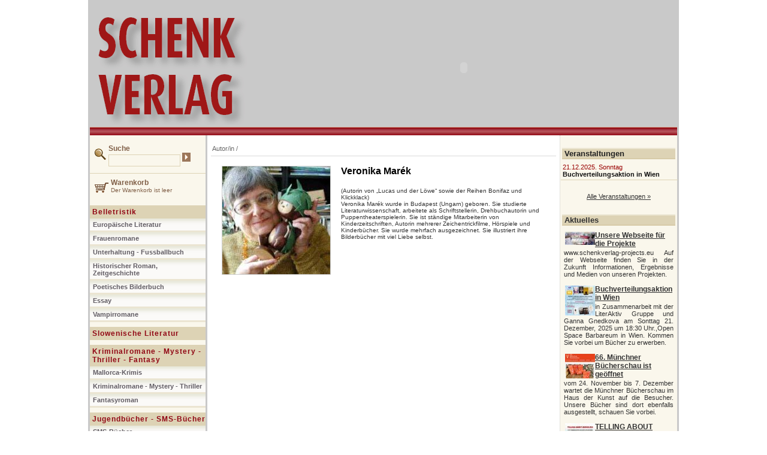

--- FILE ---
content_type: text/html; charset=iso-8859-2
request_url: http://www.schenkbuchverlag.de/autor/8-Veronika_Marek-21-Lucas_und_der_Lowe
body_size: 18405
content:
<html>
<head>
<base href="http://www.schenkbuchverlag.de/" />
<title>Schenk Verlag</title>
<meta http-equiv="Content-Type" content="text/html; charset=iso-8859-2" />
<meta http-equiv="imagetoolbar" content="no">
<meta name="Name" content="Schenk Buch Verlag">
<meta name="author" content="root">
<meta name="Creator" content="Webgyártó Kft">
<meta name="Publisher" content="Schenk Buch Verlag">
<meta name="Copyright" content="Schenk Buch Verlag">
<meta name="Distributor" content="Local">
<meta name="Rating" content="General">
<meta http-equiv="CONTENT-LANGUAGE" content="hu">
<meta name="Robots" content="All">
<meta name="subject" content="Schenk Buch Verlag">
<meta name="Revisit-After" content="1 day">
<meta name="DESCRIPTION" content="Schenk Buch Verlag">
<meta name="KEYWORDS" content="Schenk Buch Verlag">
<META name="GENERATOR" content="Webgyártó">
<META name="PAGE-TOPIC" content="Schenk Buch Verlag">
<meta name="SKYPE_TOOLBAR" content="SKYPE_TOOLBAR_PARSER_COMPATIBLE" /> <script language="JavaScript" type="text/JavaScript">
<!--

function MM_findObj(n, d) { //v4.01
  var p,i,x;  if(!d) d=document; if((p=n.indexOf("?"))>0&&parent.frames.length) {
    d=parent.frames[n.substring(p+1)].document; n=n.substring(0,p);}
  if(!(x=d[n])&&d.all) x=d.all[n]; for (i=0;!x&&i<d.forms.length;i++) x=d.forms[i][n];
  for(i=0;!x&&d.layers&&i<d.layers.length;i++) x=MM_findObj(n,d.layers[i].document);
  if(!x && d.getElementById) x=d.getElementById(n); return x;
}

function searchcheck(){
	var str=MM_findObj('search');
	if(str.value=="") return false;
	else if(str.value.length<3) {
		alert('Geben Sie bitte mindestens 3 Zeichen ein!');
		return false;
	}
	else return true;
}

//-->
</script>
<script src="modul/bannerforgato/Scripts/AC_RunActiveContent.js" type="text/javascript"></script>
<link href="stilus.css" rel="stylesheet" type="text/css">
<link href="stilus_keret2.css" rel="stylesheet" type="text/css">
</head>
<body>
<div align="center">
<div style="width:986px;height:5px;overflow:hidden;background-color:#c9c9c9;"></div>
<div class="keret">
<!-- header  -->
<a name="top"></a>
<table width="980" height="218" border="0" align="center" cellpadding="0" cellspacing="0" bgcolor="#c9c9c9" style="background-image:url(images/header_back2.jpg); background-position:bottom; background-repeat:repeat-x" >
  <!--DWLayoutTable-->
  <tr>
  	    
    <!-- header image -->
    <td width="192" height="218" align="center" valign="middle" style="padding-bottom:10px"><a href="http://www.schenkbuchverlag.de"><img src="images/header2.png" width="265" height="195" border="0" /></a></td>
 
    <td align="center" valign="middle" style="padding-left:2px; padding-top:3px;padding-bottom:10px"><script type="text/javascript">AC_FL_RunContent( 'codebase','http://fpdownload.macromedia.com/pub/shockwave/cabs/flash/swflash.cab#version=8,0,0,0','width','680','height','164','id','jpgrotator','align','middle','src','jpgrotator','quality','high','wmode','transparent','bgcolor','#ffffff','name','main','allowscriptaccess','sameDomain','pluginspage','http://www.macromedia.com/go/getflashplayer','movie','modul/bannerforgato/jpgrotator' ); //end AC code
	</script><noscript><object classid="clsid:d27cdb6e-ae6d-11cf-96b8-444553540000" codebase="http://fpdownload.macromedia.com/pub/shockwave/cabs/flash/swflash.cab#version=8,0,0,0" width="680" height="164" id="jpgrotator" align="middle">
<param name="allowScriptAccess" value="sameDomain" />
<param name="movie" value="modul/bannerforgato/jpgrotator.swf" /><param name="quality" value="high" /><param name="wmode" value="transparent" /><param name="bgcolor" value="#ffffff" /><embed src="modul/bannerforgato/jpgrotator.swf" quality="high" wmode="transparent" bgcolor="#ffffff" width="680" height="164" name="jpgrotator" align="middle" allowScriptAccess="sameDomain" type="application/x-shockwave-flash" pluginspage="http://www.macromedia.com/go/getflashplayer" />
</object></noscript></td>
  </tr>
</table>
<table width="980" border="0" cellspacing="0" cellpadding="0" bgcolor="#FFFFFF" align="center">
  <tr>
  
  <!-- left column -->
    <td width="20%" valign="top" height="600" class="left_column"> 
      <table width="100%" border="0" cellspacing="0" cellpadding="0">
        <tr>
          <td valign="top"><!-- regisztráció -->

<!-- keresés -->
<form name="kereses" method="post" action="kereses.php" style="margin:0px" onSubmit="return searchcheck()">
<table width="96%" border="0" cellspacing="0" cellpadding="0" align="center" style="border:0px solid #ddd3b5;margin-top:5px;">
  <tr>
    <td width="100%" height="40" valign="top" class="normal bold" style="color:#816048"><img src="images/search.gif" alt="Suche" align="left" hspace="4" vspace="7"/> Suche<br /><input type="text" name="search" value="" class="input_left" maxlength="50" style="padding-top:3px" /> <input name="submit" type="submit" value="" style="border:0px;width:14px; height:15px; background-image:url(images/submit.gif);cursor:hand;margin-bottom:2px" /></td>
  </tr>
</table>
</form>

<hr size="1" color="#ddd3b5" />

<!-- kosár -->
<table width="96%" border="0" cellspacing="0" cellpadding="0" align="center" style="border:0px solid #ddd3b5;margin-top:5px;">
  <tr>
    <td width="100%" height="40" valign="top" style="color:#816048"><a href="/warenkorb" class="normal bold"  style="color:#816048"><img src="images/cart_small.gif" alt="Warenkorb" width="23" height="17" hspace="4" vspace="7" align="left" border="0" /><div class="normal bold"  style="color:#816048">Warenkorb</div></a><div class="pici"  style="color:#816048">Der Warenkorb ist leer</div></td>
  </tr>
</table>





<!-- katalógus -->

<script language="JavaScript" type="text/JavaScript">
<!--
function opennode(id){	

	var obj=MM_findObj('node_' + id);
	if ( obj.style.display != 'none' )  obj.style.display = 'none';
	else obj.style.display ='';	 
	 		
}
function MM_findObj(n, d) { //v4.01
  var p,i,x;  if(!d) d=document; if((p=n.indexOf("?"))>0&&parent.frames.length) {
    d=parent.frames[n.substring(p+1)].document; n=n.substring(0,p);}
  if(!(x=d[n])&&d.all) x=d.all[n]; for (i=0;!x&&i<d.forms.length;i++) x=d.forms[i][n];
  for(i=0;!x&&d.layers&&i<d.layers.length;i++) x=MM_findObj(n,d.layers[i].document);
  if(!x && d.getElementById) x=d.getElementById(n); return x;
}
function opengal(id){	
	colorrow(id);
	window.open('http://www.schenkbuchverlag.de/modul/webaruhaz_konyv/window_main.php?csid='+id+'','','width=640,height=600');	 		
}
function colorrow(id){	
	var obj=MM_findObj('g_' + id);
	obj.className='galeria_visited';
	 		
}
//-->

</script>

<table width="100%" border="0" cellspacing="0" cellpadding="0" align="center" style="border:0px solid #CCC;margin-top:5px;">
  <tr>
    <td width="100%" height="108" valign="top"><div id="row_2" style="background-color:#ddd3b5;padding-top:4px;padding-bottom:4px;margin-top:8px;letter-spacing:1px;margin-top:0px;"><div style="padding-left:4px;"> <a href="katalog/Belletristik"  class="kat_focsoport"   hidefocus onClick="this.blur();">Belletristik</a></div></div><div id="node_2" style=""><div id="row_46" style="border-bottom:3px inset #ebe5d2;padding-top:4px;padding-bottom:4px;background-image:url(images/katalogus_gombhatter.jpg); background-repeat:repeat-x"><div style="padding-left:5px;"><a href="katalog/Belletristik/Europaische_Literatur"  class="kat_alcsoport"  id="g_46">Europäische Literatur</a></div></div><div id="row_26" style="border-bottom:3px inset #ebe5d2;padding-top:4px;padding-bottom:4px;background-image:url(images/katalogus_gombhatter.jpg); background-repeat:repeat-x"><div style="padding-left:5px;"><a href="katalog/Belletristik/Frauenromane"  class="kat_alcsoport"  id="g_26">Frauenromane</a></div></div><div id="row_18" style="border-bottom:3px inset #ebe5d2;padding-top:4px;padding-bottom:4px;background-image:url(images/katalogus_gombhatter.jpg); background-repeat:repeat-x"><div style="padding-left:5px;"><a href="katalog/Belletristik/Unterhaltung__Fussballbuch"  class="kat_alcsoport"  id="g_18">Unterhaltung - Fussballbuch</a></div></div><div id="row_31" style="border-bottom:3px inset #ebe5d2;padding-top:4px;padding-bottom:4px;background-image:url(images/katalogus_gombhatter.jpg); background-repeat:repeat-x"><div style="padding-left:5px;"><a href="katalog/Belletristik/Historischer_Roman_Zeitgeschichte"  class="kat_alcsoport"  id="g_31">Historischer Roman, Zeitgeschichte</a></div></div><div id="row_25" style="border-bottom:3px inset #ebe5d2;padding-top:4px;padding-bottom:4px;background-image:url(images/katalogus_gombhatter.jpg); background-repeat:repeat-x"><div style="padding-left:5px;"><a href="katalog/Belletristik/Poetisches_Bilderbuch"  class="kat_alcsoport"  id="g_25">Poetisches Bilderbuch</a></div></div><div id="row_45" style="border-bottom:3px inset #ebe5d2;padding-top:4px;padding-bottom:4px;background-image:url(images/katalogus_gombhatter.jpg); background-repeat:repeat-x"><div style="padding-left:5px;"><a href="katalog/Belletristik/Essay"  class="kat_alcsoport"  id="g_45">Essay</a></div></div><div id="row_27" style="border-bottom:3px inset #ebe5d2;padding-top:4px;padding-bottom:4px;background-image:url(images/katalogus_gombhatter.jpg); background-repeat:repeat-x"><div style="padding-left:5px;"><a href="katalog/Belletristik/Vampirromane"  class="kat_alcsoport"  id="g_27">Vampirromane</a></div></div></div><div id="row_49" style="background-color:#ddd3b5;padding-top:4px;padding-bottom:4px;margin-top:8px;letter-spacing:1px"><div style="padding-left:4px;"> <a href="katalog/Slowenische_Literatur"  class="kat_focsoport"   hidefocus onClick="this.blur();">Slowenische Literatur</a></div></div><div id="row_19" style="background-color:#ddd3b5;padding-top:4px;padding-bottom:4px;margin-top:8px;letter-spacing:1px"><div style="padding-left:4px;"> <a href="katalog/Kriminalromane__Mystery__Thriller__Fantasy"  class="kat_focsoport"   hidefocus onClick="this.blur();">Kriminalromane - Mystery - Thriller - Fantasy</a></div></div><div id="node_19" style=""><div id="row_30" style="border-bottom:3px inset #ebe5d2;padding-top:4px;padding-bottom:4px;background-image:url(images/katalogus_gombhatter.jpg); background-repeat:repeat-x"><div style="padding-left:5px;"><a href="katalog/Kriminalromane__Mystery__Thriller__Fantasy/Mallorca_Krimis"  class="kat_alcsoport"  id="g_30">Mallorca-Krimis</a></div></div><div id="row_39" style="border-bottom:3px inset #ebe5d2;padding-top:4px;padding-bottom:4px;background-image:url(images/katalogus_gombhatter.jpg); background-repeat:repeat-x"><div style="padding-left:5px;"><a href="katalog/Kriminalromane__Mystery__Thriller__Fantasy/Kriminalromane__Mystery__Thriller"  class="kat_alcsoport"  id="g_39">Kriminalromane - Mystery - Thriller</a></div></div><div id="row_7" style="border-bottom:3px inset #ebe5d2;padding-top:4px;padding-bottom:4px;background-image:url(images/katalogus_gombhatter.jpg); background-repeat:repeat-x"><div style="padding-left:5px;"><a href="katalog/Kriminalromane__Mystery__Thriller__Fantasy/Fantasyroman"  class="kat_alcsoport"  id="g_7">Fantasyroman</a></div></div></div><div id="row_43" style="background-color:#ddd3b5;padding-top:4px;padding-bottom:4px;margin-top:8px;letter-spacing:1px"><div style="padding-left:4px;"> <a href="katalog/Jugendbucher__SMS_Bucher"  class="kat_focsoport"   hidefocus onClick="this.blur();">Jugendbücher - SMS-Bücher</a></div></div><div id="node_43" style=""><div id="row_44" style="border-bottom:3px inset #ebe5d2;padding-top:4px;padding-bottom:4px;background-image:url(images/katalogus_gombhatter.jpg); background-repeat:repeat-x"><div style="padding-left:5px;"><a href="katalog/Jugendbucher__SMS_Bucher/SMS_Bucher"  class="kat_alcsoport"  id="g_44">SMS-Bücher</a></div></div><div id="row_17" style="border-bottom:3px inset #ebe5d2;padding-top:4px;padding-bottom:4px;background-image:url(images/katalogus_gombhatter.jpg); background-repeat:repeat-x"><div style="padding-left:5px;"><a href="katalog/Jugendbucher__SMS_Bucher/Handy_Bucher"  class="kat_alcsoport"  id="g_17">Handy-Bücher</a></div></div><div id="row_50" style="border-bottom:3px inset #ebe5d2;padding-top:4px;padding-bottom:4px;background-image:url(images/katalogus_gombhatter.jpg); background-repeat:repeat-x"><div style="padding-left:5px;"><a href="katalog/Jugendbucher__SMS_Bucher/Jugendbucher"  class="kat_alcsoport"  id="g_50">Jugendbücher</a></div></div></div><div id="row_3" style="background-color:#ddd3b5;padding-top:4px;padding-bottom:4px;margin-top:8px;letter-spacing:1px"><div style="padding-left:4px;"> <a href="katalog/Sachbuch__Wissenschaft"  class="kat_focsoport"   hidefocus onClick="this.blur();">Sachbuch - Wissenschaft</a></div></div><div id="node_3" style=""><div id="row_13" style="border-bottom:3px inset #ebe5d2;padding-top:4px;padding-bottom:4px;background-image:url(images/katalogus_gombhatter.jpg); background-repeat:repeat-x"><div style="padding-left:5px;"><a href="katalog/Sachbuch__Wissenschaft/Rechtswissenschaft"  class="kat_alcsoport"  id="g_13">Rechtswissenschaft</a></div></div><div id="row_10" style="border-bottom:3px inset #ebe5d2;padding-top:4px;padding-bottom:4px;background-image:url(images/katalogus_gombhatter.jpg); background-repeat:repeat-x"><div style="padding-left:5px;"><a href="katalog/Sachbuch__Wissenschaft/Sprachlehrwerke_fur_Arzte_und_medizinische_Berufe"  class="kat_alcsoport"  id="g_10">Sprachlehrwerke für Ärzte und medizinische Berufe</a></div></div><div id="row_41" style="border-bottom:3px inset #ebe5d2;padding-top:4px;padding-bottom:4px;background-image:url(images/katalogus_gombhatter.jpg); background-repeat:repeat-x"><div style="padding-left:5px;"><a href="katalog/Sachbuch__Wissenschaft/Politik_Biografie_Soziologie"  class="kat_alcsoport"  id="g_41">Politik, Biografie, Soziologie</a></div></div><div id="row_14" style="border-bottom:3px inset #ebe5d2;padding-top:4px;padding-bottom:4px;background-image:url(images/katalogus_gombhatter.jpg); background-repeat:repeat-x"><div style="padding-left:5px;"><a href="katalog/Sachbuch__Wissenschaft/Geschichte_Okonomie"  class="kat_alcsoport"  id="g_14">Geschichte, Ökonomie</a></div></div><div id="row_34" style="border-bottom:3px inset #ebe5d2;padding-top:4px;padding-bottom:4px;background-image:url(images/katalogus_gombhatter.jpg); background-repeat:repeat-x"><div style="padding-left:5px;"><a href="katalog/Sachbuch__Wissenschaft/Medizinwissenschaft_Biografie"  class="kat_alcsoport"  id="g_34">Medizinwissenschaft, Biografie</a></div></div><div id="row_11" style="border-bottom:3px inset #ebe5d2;padding-top:4px;padding-bottom:4px;background-image:url(images/katalogus_gombhatter.jpg); background-repeat:repeat-x"><div style="padding-left:5px;"><a href="katalog/Sachbuch__Wissenschaft/Kunst_Aktfotografie_Musik"  class="kat_alcsoport"  id="g_11">Kunst, Aktfotografie, Musik</a></div></div><div id="row_21" style="border-bottom:3px inset #ebe5d2;padding-top:4px;padding-bottom:4px;background-image:url(images/katalogus_gombhatter.jpg); background-repeat:repeat-x"><div style="padding-left:5px;"><a href="katalog/Sachbuch__Wissenschaft/Sport__Fechten"  class="kat_alcsoport"  id="g_21">Sport - Fechten</a></div></div><div id="row_22" style="border-bottom:3px inset #ebe5d2;padding-top:4px;padding-bottom:4px;background-image:url(images/katalogus_gombhatter.jpg); background-repeat:repeat-x"><div style="padding-left:5px;"><a href="katalog/Sachbuch__Wissenschaft/Naturwissenschaften"  class="kat_alcsoport"  id="g_22">Naturwissenschaften</a></div></div><div id="row_12" style="border-bottom:3px inset #ebe5d2;padding-top:4px;padding-bottom:4px;background-image:url(images/katalogus_gombhatter.jpg); background-repeat:repeat-xbackground-color:#ebe5d2;"><div style="padding-left:5px;"><a href="katalog/Sachbuch__Wissenschaft/"  class="kat_alcs_kivalasztva"  id="g_12"><b>Philosophie-Neurowissenschaften</b></a></div></div><div id="row_35" style="border-bottom:3px inset #ebe5d2;padding-top:4px;padding-bottom:4px;background-image:url(images/katalogus_gombhatter.jpg); background-repeat:repeat-x"><div style="padding-left:5px;"><a href="katalog/Sachbuch__Wissenschaft/Sportwissenschaft"  class="kat_alcs_kivalasztva"  id="g_35">Sportwissenschaft</a></div></div><div id="row_47" style="border-bottom:3px inset #ebe5d2;padding-top:4px;padding-bottom:4px;background-image:url(images/katalogus_gombhatter.jpg); background-repeat:repeat-x"><div style="padding-left:5px;"><a href="katalog/Sachbuch__Wissenschaft/Kulturanthropologie"  class="kat_alcs_kivalasztva"  id="g_47">Kulturanthropologie</a></div></div></div><div id="row_52" style="background-color:#ddd3b5;padding-top:4px;padding-bottom:4px;margin-top:8px;letter-spacing:1px"><div style="padding-left:4px;"> <a href="katalog/Bucher_auf_Ukrainisch"  class="kat_focsoport"   hidefocus onClick="this.blur();">Bücher auf Ukrainisch</a></div></div></div></td>
  </tr>
</table>

<link href="http://www.schenkbuchverlag.de/modul/hirlevel/stilus.css" rel="stylesheet" type="text/css"><table width="100%" border="0" cellpadding="0" cellspacing="0"  class="tablazat hirlevel_table">
       <tr>
        <td height="10" align="center" valign="middle"><form action="http://www.schenkbuchverlag.de/modul/hirlevel/process.php" method="post" name="hirlevel_urlap"  class="urlap hirlevel_urlap">
		<input type="hidden" name="hirlevel_language" value="de" />
            <table width="95%" border="0" align="center" cellpadding="0" cellspacing="0"  >
              <!--DWLayoutTable-->
			             
              <tr align="center" >
                <td height="18" colspan="3" valign="middle"><!--DWLayoutEmptyCell-->&nbsp;</td>
              </tr>                        
			    <tr>
                <td width="11%" height="36" align="center" valign="middle" class="normal_bold hirlevel_urlap_szoveg">&nbsp;</td>
                <td width="8%" valign="middle" class="normal_bold hirlevel_urlap_szoveg">Email&nbsp;</td>
                <td width="81%" valign="middle" class="normal_bold hirlevel_urlap_szoveg"><input name="email" type="text" class="input_normal hirlevel_urlap_input"  size="32" maxlength="60" value="" /></td>
			    <tr>
                  <td height="36" align="center" valign="middle" class="normal_bold hirlevel_urlap_szoveg">&nbsp; &nbsp;</td>
                  <td height="36" valign="middle" class="normal_bold hirlevel_urlap_szoveg">Name&nbsp;</td>
                  <td height="36" valign="middle" class="normal_bold hirlevel_urlap_szoveg"><input name="nev" type="text" class="input_normal hirlevel_urlap_input"  size="32" maxlength="60" value="" /></td>
		      <tr align="center">
                  <td height="28" colspan="3" valign="middle" class="hirlevel_urlap_szoveg"> <input type="radio" name="iratk" id="radio1" value="fel" checked="checked" /><label for="radio1">Abonnieren</label> &nbsp; <input type="radio" name="iratk" id="radio2" value="le" /><label for="radio2">Abmelden</label></td>
              <tr>
                <td height="58" colspan="3" valign="middle" ><div align="center">
                    <input type="submit" name="Submit" value="  Absenden  " class="urlap_gomb hirlevel_urlap_gomb" >
                </div></td>
              </tr>
        </table>         
        </form></td>
  </tr>
    </table>
<hr size="1" color="#ddd3b5" />
<table width="100%" border="0" cellspacing="0" cellpadding="0" align="center" style="margin:3px;margin-top:5px;">
<tr>
    <td width="100%" height="20" valign="middle" class="normal bold" style="color:#816048">Schlagworte</td>	
</tr>
  <tr>
    <td width="100%" height="10" valign="top"><div style="padding-top:2px"><a href="index.php?p=search&str=Ministerpr%E4sident%2C+Ungarn%2C+Polen" class="picilink" style="color:#816048;"><img src="images/arrow_right.gif" border="0" align="absmiddle" hspace="2">Ministerpräsident, Ungarn, Polen</a></div><div style="padding-top:2px"><a href="index.php?p=search&str=Angela+Merkel+in+Ungarn%2C+Angela+Merkel+und+Viktor+Orb%E1n" class="picilink" style="color:#816048;"><img src="images/arrow_right.gif" border="0" align="absmiddle" hspace="2">Angela Merkel in Ungarn, Angela Merkel und Viktor Orbán</a></div><div style="padding-top:2px"><a href="index.php?p=search&str=The+Civil+Service+System+in+Hungary%2C++Central+adminitration" class="picilink" style="color:#816048;"><img src="images/arrow_right.gif" border="0" align="absmiddle" hspace="2">The Civil Service System in Hungary,  Central adminitration</a></div><div style="padding-top:2px"><a href="index.php?p=search&str=INSTITUTIONAL+SYSTEM+OF+HUNGARIAN+PUBLIC+ADMINISTRATION" class="picilink" style="color:#816048;"><img src="images/arrow_right.gif" border="0" align="absmiddle" hspace="2">INSTITUTIONAL SYSTEM OF HUNGARIAN PUBLIC ADMINISTRATION</a></div><div style="padding-top:2px"><a href="index.php?p=search&str=Law+in+Hungary%2C+Administrative+sciences+in+Hungary" class="picilink" style="color:#816048;"><img src="images/arrow_right.gif" border="0" align="absmiddle" hspace="2">Law in Hungary, Administrative sciences in Hungary</a></div><div style="padding-top:2px"><a href="index.php?p=search&str=Viktor+Orb%E1n%2C+EU+Parlament%2C+Ungarn%2C+Lesung" class="picilink" style="color:#816048;"><img src="images/arrow_right.gif" border="0" align="absmiddle" hspace="2">Viktor Orbán, EU Parlament, Ungarn, Lesung</a></div><div style="padding-top:2px"><a href="index.php?p=search&str=Wien%2C+Club+Pannonia%2C+Botschaft" class="picilink" style="color:#816048;"><img src="images/arrow_right.gif" border="0" align="absmiddle" hspace="2">Wien, Club Pannonia, Botschaft</a></div><div style="padding-top:2px"><a href="index.php?p=search&str=Europ%E4ische+Parlament%2C+Brussel%2C+EU" class="picilink" style="color:#816048;"><img src="images/arrow_right.gif" border="0" align="absmiddle" hspace="2">Europäische Parlament, Brussel, EU</a></div><div style="padding-top:2px"><a href="index.php?p=search&str=Budapest%2C+Sz%E9kesfeh%E9rv%E1r%2C+Puskas-Preis" class="picilink" style="color:#816048;"><img src="images/arrow_right.gif" border="0" align="absmiddle" hspace="2">Budapest, Székesfehérvár, Puskas-Preis</a></div><div style="padding-top:2px"><a href="index.php?p=search&str=Collegium+Hungaricum%2C+Buchmesse+Leipzig" class="picilink" style="color:#816048;"><img src="images/arrow_right.gif" border="0" align="absmiddle" hspace="2">Collegium Hungaricum, Buchmesse Leipzig</a></div><div style="padding-top:2px"><a href="index.php?p=search&str=ciando%2C+E-Book%2C+Fidesz%2C+B%FCrger" class="picilink" style="color:#816048;"><img src="images/arrow_right.gif" border="0" align="absmiddle" hspace="2">ciando, E-Book, Fidesz, Bürger</a></div><div style="padding-top:2px"><a href="index.php?p=search&str=Biografie%2C+Portr%E4t%2C+Staatsmann" class="picilink" style="color:#816048;"><img src="images/arrow_right.gif" border="0" align="absmiddle" hspace="2">Biografie, Porträt, Staatsmann</a></div><div style="padding-top:2px"><a href="index.php?p=search&str=Pusk%E1s%2C+Ferenc+Puskas%2C+WM+1954" class="picilink" style="color:#816048;"><img src="images/arrow_right.gif" border="0" align="absmiddle" hspace="2">Puskás, Ferenc Puskas, WM 1954</a></div><div style="padding-top:2px"><a href="index.php?p=search&str=WM+2014%2C+Kindle%2C+Fu%DFball%2C+eBook" class="picilink" style="color:#816048;"><img src="images/arrow_right.gif" border="0" align="absmiddle" hspace="2">WM 2014, Kindle, Fußball, eBook</a></div><div style="padding-top:2px"><a href="index.php?p=search&str=Public+Administration%2C+Administrative+Law" class="picilink" style="color:#816048;"><img src="images/arrow_right.gif" border="0" align="absmiddle" hspace="2">Public Administration, Administrative Law</a></div><div style="padding-top:2px"><a href="index.php?p=search&str=Mensch%2C+Eigentum%2C+Grundgesetz" class="picilink" style="color:#816048;"><img src="images/arrow_right.gif" border="0" align="absmiddle" hspace="2">Mensch, Eigentum, Grundgesetz</a></div><div style="padding-top:2px"><a href="index.php?p=search&str=Italien%2C+Berlin%2C+Witwe" class="picilink" style="color:#816048;"><img src="images/arrow_right.gif" border="0" align="absmiddle" hspace="2">Italien, Berlin, Witwe</a></div><div style="padding-top:2px"><a href="index.php?p=search&str=Ministerpr%E4sident%2C+Ungarn%2C+Polen" class="picilink" style="color:#816048;"><img src="images/arrow_right.gif" border="0" align="absmiddle" hspace="2">Ministerpräsident, Ungarn, Polen</a></div><div style="padding-top:2px"><a href="index.php?p=search&str=Stalingrad%2C+Hamburg%2C+Mutter" class="picilink" style="color:#816048;"><img src="images/arrow_right.gif" border="0" align="absmiddle" hspace="2">Stalingrad, Hamburg, Mutter</a></div><div style="padding-top:2px"><a href="index.php?p=search&str=Marienk%E4fer%2C+Krebskrankheit%2C+Cytolytic+immune+lymphocytes" class="picilink" style="color:#816048;"><img src="images/arrow_right.gif" border="0" align="absmiddle" hspace="2">Marienkäfer, Krebskrankheit, Cytolytic immune lymphocytes</a></div><div style="padding-top:2px"><a href="index.php?p=search&str=Englische+Sprachlehre+f%FCr+Medizin%2C+Deutsche+Sprachlehre+f%FCr+Medizin" class="picilink" style="color:#816048;"><img src="images/arrow_right.gif" border="0" align="absmiddle" hspace="2">Englische Sprachlehre für Medizin, Deutsche Sprachlehre für Medizin</a></div><div style="padding-top:2px"><a href="index.php?p=search&str=Fachbuch+Medizin+Englisch%2C+Deutsch" class="picilink" style="color:#816048;"><img src="images/arrow_right.gif" border="0" align="absmiddle" hspace="2">Fachbuch Medizin Englisch, Deutsch</a></div><div style="padding-top:2px"><a href="index.php?p=search&str=Medizinisches+Englisch%2C+Medizinisches+Deutsch" class="picilink" style="color:#816048;"><img src="images/arrow_right.gif" border="0" align="absmiddle" hspace="2">Medizinisches Englisch, Medizinisches Deutsch</a></div><div style="padding-top:2px"><a href="index.php?p=search&str=Amazon%2C+Kindle-Buch%2C+eBook" class="picilink" style="color:#816048;"><img src="images/arrow_right.gif" border="0" align="absmiddle" hspace="2">Amazon, Kindle-Buch, eBook</a></div><div style="padding-top:2px"><a href="index.php?p=search&str=Bundesliga%2C+M%F6nchengladbach%2C+Dortmund" class="picilink" style="color:#816048;"><img src="images/arrow_right.gif" border="0" align="absmiddle" hspace="2">Bundesliga, Mönchengladbach, Dortmund</a></div><div style="padding-top:2px"><a href="index.php?p=search&str=Proportionen%2C+Formen%2C+R%E4umlichkeit" class="picilink" style="color:#816048;"><img src="images/arrow_right.gif" border="0" align="absmiddle" hspace="2">Proportionen, Formen, Räumlichkeit</a></div><div style="padding-top:2px"><a href="index.php?p=search&str=Maler%2C+Bildhauer%2C+Zeichenunterricht" class="picilink" style="color:#816048;"><img src="images/arrow_right.gif" border="0" align="absmiddle" hspace="2">Maler, Bildhauer, Zeichenunterricht</a></div><div style="padding-top:2px"><a href="index.php?p=search&str=Zeichnen+lernen%2C+Zeichenger%E4t%2C+Zeichner" class="picilink" style="color:#816048;"><img src="images/arrow_right.gif" border="0" align="absmiddle" hspace="2">Zeichnen lernen, Zeichengerät, Zeichner</a></div><div style="padding-top:2px"><a href="index.php?p=search&str=Medizinenglish%2C+Deutsch+f%FCr+Mediziner" class="picilink" style="color:#816048;"><img src="images/arrow_right.gif" border="0" align="absmiddle" hspace="2">Medizinenglish, Deutsch für Mediziner</a></div><div style="padding-top:2px"><a href="index.php?p=search&str=Wolgang+Kleff%2C+Elfmeter%2C+Polen%2C+Ukraine" class="picilink" style="color:#816048;"><img src="images/arrow_right.gif" border="0" align="absmiddle" hspace="2">Wolgang Kleff, Elfmeter, Polen, Ukraine</a></div><div style="padding-top:2px"><a href="index.php?p=search&str=Torwart%2C+St%FCrmer%2C+Mittelfeld" class="picilink" style="color:#816048;"><img src="images/arrow_right.gif" border="0" align="absmiddle" hspace="2">Torwart, Stürmer, Mittelfeld</a></div><div style="padding-top:2px"><a href="index.php?p=search&str=Grundgesetz%2C+Neue+Ungarische+Verfassaung" class="picilink" style="color:#816048;"><img src="images/arrow_right.gif" border="0" align="absmiddle" hspace="2">Grundgesetz, Neue Ungarische Verfassaung</a></div><div style="padding-top:2px"><a href="index.php?p=search&str=Staatsanwaltschaft%2C+prosecutor%2C+Ombudsmann" class="picilink" style="color:#816048;"><img src="images/arrow_right.gif" border="0" align="absmiddle" hspace="2">Staatsanwaltschaft, prosecutor, Ombudsmann</a></div><div style="padding-top:2px"><a href="index.php?p=search&str=Osteuropa%2C+Rum%E4nia%2C+Slowakei" class="picilink" style="color:#816048;"><img src="images/arrow_right.gif" border="0" align="absmiddle" hspace="2">Osteuropa, Rumänia, Slowakei</a></div><div style="padding-top:2px"><a href="index.php?p=search&str=Sarrazin%2C+Islamisierung%2C+Roma-Fragen" class="picilink" style="color:#816048;"><img src="images/arrow_right.gif" border="0" align="absmiddle" hspace="2">Sarrazin, Islamisierung, Roma-Fragen</a></div><div style="padding-top:2px"><a href="index.php?p=search&str=Keira+Knightley%2C+Colin+Firth%2C+Austen" class="picilink" style="color:#816048;"><img src="images/arrow_right.gif" border="0" align="absmiddle" hspace="2">Keira Knightley, Colin Firth, Austen</a></div><div style="padding-top:2px"><a href="index.php?p=search&str=Heiratsthema%2C+Grafschaft+Derbyshire" class="picilink" style="color:#816048;"><img src="images/arrow_right.gif" border="0" align="absmiddle" hspace="2">Heiratsthema, Grafschaft Derbyshire</a></div><div style="padding-top:2px"><a href="index.php?p=search&str=Intrigen+und+Missverst%E4ndnisse" class="picilink" style="color:#816048;"><img src="images/arrow_right.gif" border="0" align="absmiddle" hspace="2">Intrigen und Missverständnisse</a></div><div style="padding-top:2px"><a href="index.php?p=search&str=Elizabeth+Bennet%2C+Broadway-Musical" class="picilink" style="color:#816048;"><img src="images/arrow_right.gif" border="0" align="absmiddle" hspace="2">Elizabeth Bennet, Broadway-Musical</a></div><div style="padding-top:2px"><a href="index.php?p=search&str=Junggeselle%2C+Pride+and+Prejudice" class="picilink" style="color:#816048;"><img src="images/arrow_right.gif" border="0" align="absmiddle" hspace="2">Junggeselle, Pride and Prejudice</a></div><div style="padding-top:2px"><a href="index.php?p=search&str=Die+Bennet-Schwestern%2C+Freundin+Charlotte" class="picilink" style="color:#816048;"><img src="images/arrow_right.gif" border="0" align="absmiddle" hspace="2">Die Bennet-Schwestern, Freundin Charlotte</a></div><div style="padding-top:2px"><a href="index.php?p=search&str=%DCberheblichkeit%2C+Verachtung%2C+Neid%2C+Eifersucht" class="picilink" style="color:#816048;"><img src="images/arrow_right.gif" border="0" align="absmiddle" hspace="2">Überheblichkeit, Verachtung, Neid, Eifersucht</a></div><div style="padding-top:2px"><a href="index.php?p=search&str=Stolz+und+Vorurteil%2C+Chatsworth%2C+Lyme-Park" class="picilink" style="color:#816048;"><img src="images/arrow_right.gif" border="0" align="absmiddle" hspace="2">Stolz und Vorurteil, Chatsworth, Lyme-Park</a></div><div style="padding-top:2px"><a href="index.php?p=search&str=Jane+Austen%2C+Pemberley%2C+Darcy" class="picilink" style="color:#816048;"><img src="images/arrow_right.gif" border="0" align="absmiddle" hspace="2">Jane Austen, Pemberley, Darcy</a></div><div style="padding-top:2px"><a href="index.php?p=search&str=Integration%2C+afrikanisch%2C+Yoruba" class="picilink" style="color:#816048;"><img src="images/arrow_right.gif" border="0" align="absmiddle" hspace="2">Integration, afrikanisch, Yoruba</a></div><div style="padding-top:2px"><a href="index.php?p=search&str=Kontinent%2C+Afrika%2C+Nigeria" class="picilink" style="color:#816048;"><img src="images/arrow_right.gif" border="0" align="absmiddle" hspace="2">Kontinent, Afrika, Nigeria</a></div><div style="padding-top:2px"><a href="index.php?p=search&str=Heimat%2C+Fliehen%2C+Zuhause" class="picilink" style="color:#816048;"><img src="images/arrow_right.gif" border="0" align="absmiddle" hspace="2">Heimat, Fliehen, Zuhause</a></div><div style="padding-top:2px"><a href="index.php?p=search&str=Boot%2C+%DCberfahrt%2C+Spanien" class="picilink" style="color:#816048;"><img src="images/arrow_right.gif" border="0" align="absmiddle" hspace="2">Boot, Überfahrt, Spanien</a></div><div style="padding-top:2px"><a href="index.php?p=search&str=M%E4dchen-Clique%2C+Club%2C+Gramm" class="picilink" style="color:#816048;"><img src="images/arrow_right.gif" border="0" align="absmiddle" hspace="2">Mädchen-Clique, Club, Gramm</a></div><div style="padding-top:2px"><a href="index.php?p=search&str=Magerwahn%2C+Gruppendruck%2C+locker" class="picilink" style="color:#816048;"><img src="images/arrow_right.gif" border="0" align="absmiddle" hspace="2">Magerwahn, Gruppendruck, locker</a></div><div style="padding-top:2px"><a href="index.php?p=search&str=Kotfl%FCgel%2C+Senfgas%2C+Automobilindustrie" class="picilink" style="color:#816048;"><img src="images/arrow_right.gif" border="0" align="absmiddle" hspace="2">Kotflügel, Senfgas, Automobilindustrie</a></div><div style="padding-top:2px"><a href="index.php?p=search&str=Spam%2C+Trottel%2C+Werbung%2C+Reporter" class="picilink" style="color:#816048;"><img src="images/arrow_right.gif" border="0" align="absmiddle" hspace="2">Spam, Trottel, Werbung, Reporter</a></div><div style="padding-top:2px"><a href="index.php?p=search&str=L%F6ffel%2C+Mitbewohner%2C+WG%2C+Verwandte" class="picilink" style="color:#816048;"><img src="images/arrow_right.gif" border="0" align="absmiddle" hspace="2">Löffel, Mitbewohner, WG, Verwandte</a></div><div style="padding-top:2px"><a href="index.php?p=search&str=Archetypen%2C+Gro%DFstadtleben%2C+reich" class="picilink" style="color:#816048;"><img src="images/arrow_right.gif" border="0" align="absmiddle" hspace="2">Archetypen, Großstadtleben, reich</a></div><div style="padding-top:2px"><a href="index.php?p=search&str=Berlin%2C+K%FCnstler-Milieu%2C+Single" class="picilink" style="color:#816048;"><img src="images/arrow_right.gif" border="0" align="absmiddle" hspace="2">Berlin, Künstler-Milieu, Single</a></div><div style="padding-top:2px"><a href="index.php?p=search&str=Goodbye%2C+Teddyb%E4r%2C+Sinnbild%2C+Hochland" class="picilink" style="color:#816048;"><img src="images/arrow_right.gif" border="0" align="absmiddle" hspace="2">Goodbye, Teddybär, Sinnbild, Hochland</a></div><div style="padding-top:2px"><a href="index.php?p=search&str=Gier%2C+Macht%2C+Geld" class="picilink" style="color:#816048;"><img src="images/arrow_right.gif" border="0" align="absmiddle" hspace="2">Gier, Macht, Geld</a></div><div style="padding-top:2px"><a href="index.php?p=search&str=H%F6rsaal%2C+Schlachten%2C+Faust" class="picilink" style="color:#816048;"><img src="images/arrow_right.gif" border="0" align="absmiddle" hspace="2">Hörsaal, Schlachten, Faust</a></div><div style="padding-top:2px"><a href="index.php?p=search&str=Unibibliothek%2C+Menschenblut%2C+Vampirj%E4ger" class="picilink" style="color:#816048;"><img src="images/arrow_right.gif" border="0" align="absmiddle" hspace="2">Unibibliothek, Menschenblut, Vampirjäger</a></div><div style="padding-top:2px"><a href="index.php?p=search&str=Vampirhexe%2C+K%F6lner+Dom%2C+Vampirromantik" class="picilink" style="color:#816048;"><img src="images/arrow_right.gif" border="0" align="absmiddle" hspace="2">Vampirhexe, Kölner Dom, Vampirromantik</a></div><div style="padding-top:2px"><a href="index.php?p=search&str=Passau.+Leipzig%2C+Frankfurt" class="picilink" style="color:#816048;"><img src="images/arrow_right.gif" border="0" align="absmiddle" hspace="2">Passau. Leipzig, Frankfurt</a></div><div style="padding-top:2px"><a href="index.php?p=search&str=Blog%2C+Kommentare%2C+Facebook" class="picilink" style="color:#816048;"><img src="images/arrow_right.gif" border="0" align="absmiddle" hspace="2">Blog, Kommentare, Facebook</a></div><div style="padding-top:2px"><a href="index.php?p=search&str=Jugendbuch%2C+Jugendb%FCcher%2C+M%E4dchenb%FCcher" class="picilink" style="color:#816048;"><img src="images/arrow_right.gif" border="0" align="absmiddle" hspace="2">Jugendbuch, Jugendbücher, Mädchenbücher</a></div><div style="padding-top:2px"><a href="index.php?p=search&str=Kika%2C+Kaiser%2C+Fiedler%2C+Mothes%2C+LeHuray" class="picilink" style="color:#816048;"><img src="images/arrow_right.gif" border="0" align="absmiddle" hspace="2">Kika, Kaiser, Fiedler, Mothes, LeHuray</a></div><div style="padding-top:2px"><a href="index.php?p=search&str=Lesung%2C+Schullesung" class="picilink" style="color:#816048;"><img src="images/arrow_right.gif" border="0" align="absmiddle" hspace="2">Lesung, Schullesung</a></div><div style="padding-top:2px"><a href="index.php?p=search&str=Lesestoff%2C+Dramaturgie%2C+Schulkriminalit%E4t" class="picilink" style="color:#816048;"><img src="images/arrow_right.gif" border="0" align="absmiddle" hspace="2">Lesestoff, Dramaturgie, Schulkriminalität</a></div><div style="padding-top:2px"><a href="index.php?p=search&str=Mutter%2C+Beziehung%2C+Konflikt" class="picilink" style="color:#816048;"><img src="images/arrow_right.gif" border="0" align="absmiddle" hspace="2">Mutter, Beziehung, Konflikt</a></div><div style="padding-top:2px"><a href="index.php?p=search&str=Ohnmacht%2C+Gestaltenwandler%2C+Kampf" class="picilink" style="color:#816048;"><img src="images/arrow_right.gif" border="0" align="absmiddle" hspace="2">Ohnmacht, Gestaltenwandler, Kampf</a></div><div style="padding-top:2px"><a href="index.php?p=search&str=Traumurlaub%2C+Gegenwart%2C+Bootstour" class="picilink" style="color:#816048;"><img src="images/arrow_right.gif" border="0" align="absmiddle" hspace="2">Traumurlaub, Gegenwart, Bootstour</a></div><div style="padding-top:2px"><a href="index.php?p=search&str=Welle%2C+Wellen%2C+Missbrauch" class="picilink" style="color:#816048;"><img src="images/arrow_right.gif" border="0" align="absmiddle" hspace="2">Welle, Wellen, Missbrauch</a></div><div style="padding-top:2px"><a href="index.php?p=search&str=Lehrer%2C+Liebe%2C+L%FCgen" class="picilink" style="color:#816048;"><img src="images/arrow_right.gif" border="0" align="absmiddle" hspace="2">Lehrer, Liebe, Lügen</a></div><div style="padding-top:2px"><a href="index.php?p=search&str=Tier%E4rztin%2C+Waldrand%2C+Ewigkeit" class="picilink" style="color:#816048;"><img src="images/arrow_right.gif" border="0" align="absmiddle" hspace="2">Tierärztin, Waldrand, Ewigkeit</a></div><div style="padding-top:2px"><a href="index.php?p=search&str=Aufstand%2C+Lilith%2C+Legende" class="picilink" style="color:#816048;"><img src="images/arrow_right.gif" border="0" align="absmiddle" hspace="2">Aufstand, Lilith, Legende</a></div><div style="padding-top:2px"><a href="index.php?p=search&str=Trost%2C+Geborgenheit%2C+Kuscheltier" class="picilink" style="color:#816048;"><img src="images/arrow_right.gif" border="0" align="absmiddle" hspace="2">Trost, Geborgenheit, Kuscheltier</a></div><div style="padding-top:2px"><a href="index.php?p=search&str=Sarg%2C+Tante%2C+Hochland" class="picilink" style="color:#816048;"><img src="images/arrow_right.gif" border="0" align="absmiddle" hspace="2">Sarg, Tante, Hochland</a></div><div style="padding-top:2px"><a href="index.php?p=search&str=Deggendorf%2C+Surrogat%2C+Autobahn" class="picilink" style="color:#816048;"><img src="images/arrow_right.gif" border="0" align="absmiddle" hspace="2">Deggendorf, Surrogat, Autobahn</a></div><div style="padding-top:2px"><a href="index.php?p=search&str=Teddyb%E4r%2C+B%E4r%2C+Abgrund" class="picilink" style="color:#816048;"><img src="images/arrow_right.gif" border="0" align="absmiddle" hspace="2">Teddybär, Bär, Abgrund</a></div><div style="padding-top:2px"><a href="index.php?p=search&str=Stress%2C+Kumpel%2C+Minderheiten" class="picilink" style="color:#816048;"><img src="images/arrow_right.gif" border="0" align="absmiddle" hspace="2">Stress, Kumpel, Minderheiten</a></div><div style="padding-top:2px"><a href="index.php?p=search&str=Stern%2C+Drummer%2C+S%E4nger" class="picilink" style="color:#816048;"><img src="images/arrow_right.gif" border="0" align="absmiddle" hspace="2">Stern, Drummer, Sänger</a></div><div style="padding-top:2px"><a href="index.php?p=search&str=Ausgrenzung%2C+Rassismus%2C+Brasilien" class="picilink" style="color:#816048;"><img src="images/arrow_right.gif" border="0" align="absmiddle" hspace="2">Ausgrenzung, Rassismus, Brasilien</a></div><div style="padding-top:2px"><a href="index.php?p=search&str=Verliebtheit%2C+Kochen%2C+Halbbruder" class="picilink" style="color:#816048;"><img src="images/arrow_right.gif" border="0" align="absmiddle" hspace="2">Verliebtheit, Kochen, Halbbruder</a></div><div style="padding-top:2px"><a href="index.php?p=search&str=Balett%2C+Jazztanz%2C+Hip-Hop" class="picilink" style="color:#816048;"><img src="images/arrow_right.gif" border="0" align="absmiddle" hspace="2">Balett, Jazztanz, Hip-Hop</a></div><div style="padding-top:2px"><a href="index.php?p=search&str=Schutzgelderpressung%2C+Ferieninsel" class="picilink" style="color:#816048;"><img src="images/arrow_right.gif" border="0" align="absmiddle" hspace="2">Schutzgelderpressung, Ferieninsel</a></div><div style="padding-top:2px"><a href="index.php?p=search&str=M%E4dchenromantik%2C+Mond%2C+Erste+Liebe" class="picilink" style="color:#816048;"><img src="images/arrow_right.gif" border="0" align="absmiddle" hspace="2">Mädchenromantik, Mond, Erste Liebe</a></div><div style="padding-top:2px"><a href="index.php?p=search&str=Vampirismus%2C+Psychologe" class="picilink" style="color:#816048;"><img src="images/arrow_right.gif" border="0" align="absmiddle" hspace="2">Vampirismus, Psychologe</a></div><div style="padding-top:2px"><a href="index.php?p=search&str=J%E4ger%2C+J%E4gerin+der+Nacht" class="picilink" style="color:#816048;"><img src="images/arrow_right.gif" border="0" align="absmiddle" hspace="2">Jäger, Jägerin der Nacht</a></div><div style="padding-top:2px"><a href="index.php?p=search&str=Love+%26+Thrill+%26+Chill" class="picilink" style="color:#816048;"><img src="images/arrow_right.gif" border="0" align="absmiddle" hspace="2">Love & Thrill & Chill</a></div><div style="padding-top:2px"><a href="index.php?p=search&str=Malle%2C+Koffer%2C+Geld" class="picilink" style="color:#816048;"><img src="images/arrow_right.gif" border="0" align="absmiddle" hspace="2">Malle, Koffer, Geld</a></div><div style="padding-top:2px"><a href="index.php?p=search&str=Geldw%E4sche%2C+Urlaubsparadies" class="picilink" style="color:#816048;"><img src="images/arrow_right.gif" border="0" align="absmiddle" hspace="2">Geldwäsche, Urlaubsparadies</a></div><div style="padding-top:2px"><a href="index.php?p=search&str=Entwicklungsroman%2CQueen+Mums" class="picilink" style="color:#816048;"><img src="images/arrow_right.gif" border="0" align="absmiddle" hspace="2">Entwicklungsroman,Queen Mums</a></div><div style="padding-top:2px"><a href="index.php?p=search&str=Starke+Frauen%2C+Biografie" class="picilink" style="color:#816048;"><img src="images/arrow_right.gif" border="0" align="absmiddle" hspace="2">Starke Frauen, Biografie</a></div><div style="padding-top:2px"><a href="index.php?p=search&str=Irren%2C+Psychiatrie%2C+Philosophie" class="picilink" style="color:#816048;"><img src="images/arrow_right.gif" border="0" align="absmiddle" hspace="2">Irren, Psychiatrie, Philosophie</a></div><div style="padding-top:2px"><a href="index.php?p=search&str=M%E4dchenromane%2C+Handy%2C+SMS" class="picilink" style="color:#816048;"><img src="images/arrow_right.gif" border="0" align="absmiddle" hspace="2">Mädchenromane, Handy, SMS</a></div><div style="padding-top:2px"><a href="index.php?p=search&str=Vampire%2C+Vampirroman%2C+Nebel" class="picilink" style="color:#816048;"><img src="images/arrow_right.gif" border="0" align="absmiddle" hspace="2">Vampire, Vampirroman, Nebel</a></div><div style="padding-top:2px"><a href="index.php?p=search&str=Krimi%2C+Gewalt%2C+Spannung" class="picilink" style="color:#816048;"><img src="images/arrow_right.gif" border="0" align="absmiddle" hspace="2">Krimi, Gewalt, Spannung</a></div><div style="padding-top:2px"><a href="index.php?p=search&str=All-age-Romane%2C+Frauen" class="picilink" style="color:#816048;"><img src="images/arrow_right.gif" border="0" align="absmiddle" hspace="2">All-age-Romane, Frauen</a></div><div style="padding-top:2px"><a href="index.php?p=search&str=Medizinstudent%2C+Arzt" class="picilink" style="color:#816048;"><img src="images/arrow_right.gif" border="0" align="absmiddle" hspace="2">Medizinstudent, Arzt</a></div><div style="padding-top:2px"><a href="index.php?p=search&str=Krebsforschung%2C+Cell" class="picilink" style="color:#816048;"><img src="images/arrow_right.gif" border="0" align="absmiddle" hspace="2">Krebsforschung, Cell</a></div><div style="padding-top:2px"><a href="index.php?p=search&str=Nordseek%FCste%2C+Norwegerstute" class="picilink" style="color:#816048;"><img src="images/arrow_right.gif" border="0" align="absmiddle" hspace="2">Nordseeküste, Norwegerstute</a></div><div style="padding-top:2px"><a href="index.php?p=search&str=Privatdetektiv%2C+Geldw%E4sche" class="picilink" style="color:#816048;"><img src="images/arrow_right.gif" border="0" align="absmiddle" hspace="2">Privatdetektiv, Geldwäsche</a></div><div style="padding-top:2px"><a href="index.php?p=search&str=Mallorca%2C+Palma+de+Mallorca" class="picilink" style="color:#816048;"><img src="images/arrow_right.gif" border="0" align="absmiddle" hspace="2">Mallorca, Palma de Mallorca</a></div><div style="padding-top:2px"><a href="index.php?p=search&str=Hunde%2C+Tanz%2C+Freundschaft" class="picilink" style="color:#816048;"><img src="images/arrow_right.gif" border="0" align="absmiddle" hspace="2">Hunde, Tanz, Freundschaft</a></div><div style="padding-top:2px"><a href="index.php?p=search&str=M%E4dchenromane%2C+Handy%2C+SMS" class="picilink" style="color:#816048;"><img src="images/arrow_right.gif" border="0" align="absmiddle" hspace="2">Mädchenromane, Handy, SMS</a></div><div style="padding-top:2px"><a href="index.php?p=search&str=Fantasyroman%2C+Schamane%2C+Mythen" class="picilink" style="color:#816048;"><img src="images/arrow_right.gif" border="0" align="absmiddle" hspace="2">Fantasyroman, Schamane, Mythen</a></div><div style="padding-top:2px"><a href="index.php?p=search&str=Mystery%2C+Thriller%2C+Fantasy" class="picilink" style="color:#816048;"><img src="images/arrow_right.gif" border="0" align="absmiddle" hspace="2">Mystery, Thriller, Fantasy</a></div><div style="padding-top:2px"><a href="index.php?p=search&str=K%F6chin%2C+Kochkunst%2C+Rezepte" class="picilink" style="color:#816048;"><img src="images/arrow_right.gif" border="0" align="absmiddle" hspace="2">Köchin, Kochkunst, Rezepte</a></div><div style="padding-top:2px"><a href="index.php?p=search&str=Familientag%2C+Familiengeschichte" class="picilink" style="color:#816048;"><img src="images/arrow_right.gif" border="0" align="absmiddle" hspace="2">Familientag, Familiengeschichte</a></div><div style="padding-top:2px"><a href="index.php?p=search&str=Fotografie%2C+Maler%2C+Museum" class="picilink" style="color:#816048;"><img src="images/arrow_right.gif" border="0" align="absmiddle" hspace="2">Fotografie, Maler, Museum</a></div><div style="padding-top:2px"><a href="index.php?p=search&str=Irren%2C+Psychiatrie%2C+Philosophie" class="picilink" style="color:#816048;"><img src="images/arrow_right.gif" border="0" align="absmiddle" hspace="2">Irren, Psychiatrie, Philosophie</a></div><div style="padding-top:2px"><a href="index.php?p=search&str=Fechten%2C+Trainer%2C+Szepesi" class="picilink" style="color:#816048;"><img src="images/arrow_right.gif" border="0" align="absmiddle" hspace="2">Fechten, Trainer, Szepesi</a></div><div style="padding-top:2px"><a href="index.php?p=search&str=Fu%DFballregeln%2C+Torwart%2C+Kleff" class="picilink" style="color:#816048;"><img src="images/arrow_right.gif" border="0" align="absmiddle" hspace="2">Fußballregeln, Torwart, Kleff</a></div><div style="padding-top:2px"><a href="index.php?p=search&str=Ungarn%2C+Tiefebene%2C+Geographie" class="picilink" style="color:#816048;"><img src="images/arrow_right.gif" border="0" align="absmiddle" hspace="2">Ungarn, Tiefebene, Geographie</a></div><div style="padding-top:2px"><a href="index.php?p=search&str=Akt%2C+Aktfotografie%2C+Zeichnung" class="picilink" style="color:#816048;"><img src="images/arrow_right.gif" border="0" align="absmiddle" hspace="2">Akt, Aktfotografie, Zeichnung</a></div><div style="padding-top:2px"><a href="index.php?p=search&str=Arzt%2C+Medizinstudenten%2C+Sprache" class="picilink" style="color:#816048;"><img src="images/arrow_right.gif" border="0" align="absmiddle" hspace="2">Arzt, Medizinstudenten, Sprache</a></div></td>
  </tr>
</table>
<hr size="1" color="#ddd3b5" />
      
         </td>
        </tr>
      </table>
    </td>
	
  <!-- middle column -->	
	 <td width="60%"  height="10" valign="top" class="middle_column">
      <table width="100%" border="0" cellspacing="0" cellpadding="0">
        <tr>
          <td height="10" valign="top"><table width="98%" border="0" cellspacing="0" cellpadding="0" align="center" style="border:0px solid #CCC;margin-top:0px;">
  <tr>
    <td width="100%" height="108" valign="top">
<table width="100%" cellpadding="0" cellspacing="0"  >
<tr>
  <td align="left" height="25" valign="middle" class="utvonal" style="border-bottom:1px solid #DADADA;padding-left:2px">Autor/in / <a href="buch/21-Lucas_und_der_Lowe" class="utvonal"></a></td>
  </tr>
</table>
<table width="100%" cellpadding="0" cellspacing="10" style="margin-top:6px;border-top:1px #999">
<!--DWLayoutTable-->
<tr>
  <td width="36%" height="116" valign="top"><table width="100%" border="0" cellpadding="0" cellspacing="0">
    <!--DWLayoutTable-->
    <tr>
      <td width="100%" height="0" align="center" valign="top"><img src="http://www.schenkbuchverlag.de/modul/webaruhaz_konyv/szerzok/marekfoto_web.jpg" class="termek_kiskep"  alt="Veronika Marék"></td>
  </tr>
    <tr>
      <td height="1"></td>
    </tr>
    <tr>
      <td height="10"></td>
    </tr>
	<tr>
      <td height="0"></td>
  </tr>
    <tr>
      <td valign="middle" class="pici"></td>
  </tr>
  </table>  </td>
  <td width="64%" valign="top"><table width="100%" border="0" cellpadding="0" cellspacing="0">
    <!--DWLayoutTable-->
	 <tr>
      <td width="100%" align="left" valign="top" class="termek_nev">Veronika Marék</td>
</tr>
    
    <tr>
      <td height="6"></td>
    </tr>
    <tr>
      <td width="100%" align="left" valign="top" class="normal bold"></td>
</tr>
    
    <tr>
      <td height="6"></td>
    </tr>
    <tr>
      <td align="left" valign="top" class="pici" style="padding-top:6px">(Autorin von &#8222;Lucas und der Löwe&#8220; sowie der Reihen Bonifaz und Klickklack)<br />Veronika Marék wurde in Budapest (Ungarn) geboren. Sie studierte Literaturwissenschaft, arbeitete als Schriftstellerin, Drehbuchautorin und Puppentheaterspielerin. Sie ist ständige Mitarbeiterin von Kinderzeitschriften, Autorin mehrerer Zeichentrickfilme, Hörspiele und Kinderbücher. Sie wurde mehrfach ausgezeichnet. Sie illustriert ihre Bilderbücher mit viel Liebe selbst.</td>
</tr>
    <tr>
      <td>&nbsp;</td>
    </tr>
  </table>
  </td>
  </tr>



</table>
</td>
  </tr>
</table></td>
        </tr>
      </table>
    </td>
	
  <!-- right column -->	
	 <td width="20%" valign="top" class="right_column"> 
      <table width="100%" border="0" cellspacing="0" cellpadding="0">
	  
	  <tr>
          <td height="0" valign="top"> <link href="http://www.schenkbuchverlag.de/modul/esemenynaptar/stilus.css" rel="stylesheet" type="text/css">
<table width="100%" cellpadding="0" cellspacing="3" style="margin-top:8px" >
<tr>
  <td height="3" align="left" class="normal" style="font-weight:bold; font-size:13px;color:#222; background-color:#ddd3b5; padding-left:4px;border-top:2px solid #ebe5d2;border-bottom:2px solid #D7CBA8;" ><a href="/veranstaltungen"  style="font-weight:bold; font-size:13px;color:#222; text-decoration:none">Veranstaltungen</a></td>
  </tr>
</table>
<table width="100%" class="bejegyzes_table" cellpadding="2" cellspacing="1">
<tr class="bejegyzes_paros_sor">
  <td align="left" height="5" valign="top" class="bejegyzes_datum">21.12.2025.  Sonntag &nbsp <div  class="bejegyzes_cim"><a href="/veranstaltungen" class="bejegyzes_cim">Buchverteilungsaktion in Wien</a></td>
</tr>
</table>
<table width="100%" cellpadding="0" cellspacing="3" style="margin-top:8px" >
<tr>
  <td height="3" align="center" style="padding-top:10px; padding-bottom:10px" ><a href="/veranstaltungen" class="pici2" style="text-decoration:underline">Alle Veranstaltungen &raquo;</a></td>
  </tr>
</table>
 </td>         
        </tr>	
		<tr>
          <td height="0" valign="top"><link href="http://www.schenkbuchverlag.de/modul/hirkezelo/stilus.css" rel="stylesheet" type="text/css">
<table width="100%" cellpadding="0" cellspacing="3" style="margin-top:8px"  >
<tr>
  <td height="3" align="left" class="normal" style="font-weight:bold;font-size:13px; background-color:#ddd3b5;padding-left:4px;border-top:2px solid #ebe5d2;border-bottom:2px solid #D7CBA8;">Aktuelles</td>
  </tr>

</table>
<table width="100%" cellpadding="0" cellspacing="3" border="0" ><tr ><td width="100%"  align="center" valign="top"  ><table width="100%" cellpadding="1" class="normal">
<tr>
  <td width="100%" height="10" align="left" class="normal"><b><a href="aktuelles/Unsere_Webseite_fur_die_Projekte" ><img src="http://www.schenkbuchverlag.de/modul/hirkezelo/images/k_68.jpg" border="0" align="left" alt="Unsere Webseite für die Projekte" hspace="2" vspace="1" style="margin-right:0px"></a><a href="aktuelles/Unsere_Webseite_fur_die_Projekte" >Unsere Webseite für die Projekte</a></b><div class="pici2" style="text-align:justify;padding-top:2px">www.schenkverlag-projects.eu 

Auf der Webseite finden Sie in der Zukunft Informationen, Ergebnisse und Medien von unseren Projekten.</div></td>
</tr>
</table>
</td></tr><tr ><td width="100%" ></td></tr><tr ><td width="100%"  align="center" valign="top"  ><table width="100%" cellpadding="1" class="normal">
<tr>
  <td width="100%" height="10" align="left" class="normal"><b><a href="aktuelles/Buchverteilungsaktion_in_Wien" ><img src="http://www.schenkbuchverlag.de/modul/hirkezelo/images/k_67.jpg" border="0" align="left" alt="Buchverteilungsaktion in Wien" hspace="2" vspace="1" style="margin-right:0px"></a><a href="aktuelles/Buchverteilungsaktion_in_Wien" >Buchverteilungsaktion in Wien</a></b><div class="pici2" style="text-align:justify;padding-top:2px">in Zusammenarbeit mit der LiterAktiv Gruppe und Ganna Gnedkova am Sonttag 21. Dezember, 2025 um 18:30 Uhr.,Open Space Barbareum in Wien. Kommen Sie vorbei um Bücher zu erwerben.</div></td>
</tr>
</table>
</td></tr><tr ><td width="100%" ></td></tr><tr ><td width="100%"  align="center" valign="top"  ><table width="100%" cellpadding="1" class="normal">
<tr>
  <td width="100%" height="10" align="left" class="normal"><b><a href="aktuelles/66._Munchner_Bucherschau_ist_geoffnet" ><img src="http://www.schenkbuchverlag.de/modul/hirkezelo/images/k_66.jpg" border="0" align="left" alt="66. Münchner Bücherschau ist geöffnet" hspace="2" vspace="1" style="margin-right:0px"></a><a href="aktuelles/66._Munchner_Bucherschau_ist_geoffnet" >66. Münchner Bücherschau ist geöffnet</a></b><div class="pici2" style="text-align:justify;padding-top:2px">vom 24. November bis 7. Dezember wartet die Münchner Bücherschau im Haus der Kunst auf die Besucher. Unsere Bücher sind dort ebenfalls ausgestellt, schauen Sie vorbei.</div></td>
</tr>
</table>
</td></tr><tr ><td width="100%" ></td></tr><tr ><td width="100%"  align="center" valign="top"  ><table width="100%" cellpadding="1" class="normal">
<tr>
  <td width="100%" height="10" align="left" class="normal"><b><a href="aktuelles/TELLING_ABOUT_OURSELVES__WIR_ERZAHLEN_VON_UNS" ><img src="http://www.schenkbuchverlag.de/modul/hirkezelo/images/k_65.jpg" border="0" align="left" alt="TELLING ABOUT OURSELVES - WIR ERZÄHLEN VON UNS" hspace="2" vspace="1" style="margin-right:0px"></a><a href="aktuelles/TELLING_ABOUT_OURSELVES__WIR_ERZAHLEN_VON_UNS" >TELLING ABOUT OURSELVES - WIR ERZÄHLEN VON UNS</a></b><div class="pici2" style="text-align:justify;padding-top:2px">40 best Ukrainian authors and 40 best Ukrainian books proposed for translation into other languages.
40 beste ukrainische Autoren und die 40 besten ukrainischen Bücher, die zur Übersetzung in andere Sprachen angeboten werden.</div></td>
</tr>
</table>
</td></tr><tr ><td width="100%" ></td></tr><tr ><td width="100%"  align="center" valign="top"  ><table width="100%" cellpadding="1" class="normal">
<tr>
  <td width="100%" height="10" align="left" class="normal"><b><a href="aktuelles/Autor_Ljubko_Deresch_auf_der_Frankfurter_Buchmesse" ><img src="http://www.schenkbuchverlag.de/modul/hirkezelo/images/k_64.jpeg" border="0" align="left" alt="Autor Ljubko Deresch auf der Frankfurter Buchmesse" hspace="2" vspace="1" style="margin-right:0px"></a><a href="aktuelles/Autor_Ljubko_Deresch_auf_der_Frankfurter_Buchmesse" >Autor Ljubko Deresch auf der Frankfurter Buchmesse</a></b><div class="pici2" style="text-align:justify;padding-top:2px">Am 17. Oktober wird der Autor des Buches "Wo der Wind ist", Ljubko Deresch, an zwei Veranstaltungen auf der Frankfurter Buchmesse teilnehmen.
Im Frühjahr wurde seine Reise nach Deutschland aufgrund der Kriegslage verhindert, aber jetzt besteht die Möglichkeit, ihn kennenzulernen.</div></td>
</tr>
</table>
</td></tr><tr ><td width="100%" ></td></tr><tr ><td width="100%"  align="center" valign="top"  ><table width="100%" cellpadding="1" class="normal">
<tr>
  <td width="100%" height="10" align="left" class="normal"><b><a href="aktuelles/Unsere_Bucheraktion_ein_voller_Erfolg" ><img src="http://www.schenkbuchverlag.de/modul/hirkezelo/images/k_60.jpeg" border="0" align="left" alt="Unsere Bücheraktion ein voller Erfolg" hspace="2" vspace="1" style="margin-right:0px"></a><a href="aktuelles/Unsere_Bucheraktion_ein_voller_Erfolg" >Unsere Bücheraktion ein voller Erfolg</a></b><div class="pici2" style="text-align:justify;padding-top:2px">Die Bücheraktion der ukrainischsprachigen Bücher legt jetzt eine Pause ein, es war ein Erfolg, vielen Dank für die viele Bestellungen.</div></td>
</tr>
</table>
</td></tr><tr ><td width="100%" ></td></tr><tr ><td width="100%"  align="center" valign="top"  ><table width="100%" cellpadding="1" class="normal">
<tr>
  <td width="100%" height="10" align="left" class="normal"><b><a href="aktuelles/Buchvorstellung_mit_Ganna_Gnedkova" ><img src="http://www.schenkbuchverlag.de/modul/hirkezelo/images/k_63.jpg" border="0" align="left" alt="Buchvorstellung mit Ganna Gnedkova" hspace="2" vspace="1" style="margin-right:0px"></a><a href="aktuelles/Buchvorstellung_mit_Ganna_Gnedkova" >Buchvorstellung mit Ganna Gnedkova</a></b><div class="pici2" style="text-align:justify;padding-top:2px">Am 10. September 2025 um 19:00 Uhr wird Ganna Gnedkova in Kiew in der Buchhandlung &#8222;Sens&#8221; (Mykilsky Lane 1/25) über den Roman "Martas Mama" von Renate Möhrmann sprechen.</div></td>
</tr>
</table>
</td></tr><tr ><td width="100%" ></td></tr><tr ><td width="100%"  align="center" valign="top"  ><table width="100%" cellpadding="1" class="normal">
<tr>
  <td width="100%" height="10" align="left" class="normal"><b><a href="aktuelles/Unsere_Bucher_als_Podcast_horbar" ><img src="http://www.schenkbuchverlag.de/modul/hirkezelo/images/k_62.jpg" border="0" align="left" alt="Unsere Bücher als Podcast hörbar" hspace="2" vspace="1" style="margin-right:0px"></a><a href="aktuelles/Unsere_Bucher_als_Podcast_horbar" >Unsere Bücher als Podcast hörbar</a></b><div class="pici2" style="text-align:justify;padding-top:2px">Zwei neue Podcast-Reihen mit Büchern des Schenk Verlags gestartet.</div></td>
</tr>
</table>
</td></tr><tr ><td width="100%" ></td></tr><tr ><td width="100%"  align="center" valign="top"  ><table width="100%" cellpadding="1" class="normal">
<tr>
  <td width="100%" height="10" align="left" class="normal"><b><a href="aktuelles/Ukrainischer_Zauberwurfel__Einblick_in_die_ukrainische_Literatur_als_Teil_der_Babel_Matrix_Anthologie" ><img src="http://www.schenkbuchverlag.de/modul/hirkezelo/images/k_50.jpg" border="0" align="left" alt="Ukrainischer Zauberwürfel - Einblick in die ukrainische Literatur als Teil der Babel Matrix Anthologie" hspace="2" vspace="1" style="margin-right:0px"></a><a href="aktuelles/Ukrainischer_Zauberwurfel__Einblick_in_die_ukrainische_Literatur_als_Teil_der_Babel_Matrix_Anthologie" >Ukrainischer Zauberwürfel - Einblick in die ukrainische Literatur als Teil der Babel Matrix Anthologie</a></b><div class="pici2" style="text-align:justify;padding-top:2px">Der Projekt zielt auf die Präsentation ukrainischer literarischer Bücher durch Veröffentlichung der Werke und der Autoren in einer mehrsprachigen Webplattform.</div></td>
</tr>
</table>
</td></tr><tr ><td width="100%" ></td></tr><tr ><td width="100%"  align="center" valign="top"  ><table width="100%" cellpadding="1" class="normal">
<tr>
  <td width="100%" height="10" align="left" class="normal"><b><a href="aktuelles/Katalog_LITERATUR_KRIEG_UND_LEBEN." ><img src="http://www.schenkbuchverlag.de/modul/hirkezelo/images/k_59.png" border="0" align="left" alt="Katalog "LITERATUR, KRIEG UND LEBEN."" hspace="2" vspace="1" style="margin-right:0px"></a><a href="aktuelles/Katalog_LITERATUR_KRIEG_UND_LEBEN." >Katalog "LITERATUR, KRIEG UND LEBEN."</a></b><div class="pici2" style="text-align:justify;padding-top:2px">Wir laden Sie ein, unseren neuen Katalog mit Projektergebnissen und Büchern zu besichtigen.</div></td>
</tr>
</table>
</td></tr><tr ><td width="100%" ></td></tr><tr ><td width="100%"  align="center" valign="top"  ><table width="100%" cellpadding="1" class="normal">
<tr>
  <td width="100%" height="10" align="left" class="normal"><b><a href="aktuelles/Buchpremiere_Gibt_es_jemanden_der_Sie_liebt_und_Gesprach_mit_dem_Autor_Kalin_Terzijski" ><img src="http://www.schenkbuchverlag.de/modul/hirkezelo/images/k_57.jpeg" border="0" align="left" alt="Buchpremiere &#8222;Gibt es jemanden, der Sie liebt?&#8220; und Gespräch mit dem Autor Kalin Terzijski" hspace="2" vspace="1" style="margin-right:0px"></a><a href="aktuelles/Buchpremiere_Gibt_es_jemanden_der_Sie_liebt_und_Gesprach_mit_dem_Autor_Kalin_Terzijski" >Buchpremiere &#8222;Gibt es jemanden, der Sie liebt?&#8220; und Gespräch mit dem Autor Kalin Terzijski</a></b><div class="pici2" style="text-align:justify;padding-top:2px">Bulgarisches Kulturinstitut, Berlin, 1. April Dienstag, 2025, 19 Uhr. 
Die Sammlung GIBT ES JEMANDEN, DER SIE LIEBT, übersetzt ins Deutsche von Elvira Bormann, umfasst siebzehn Kurzgeschichten. Das Buch spiegelt das Wissen des Autors über moderne Städte wider, enthält einen subtilen Humor und zeigt überlebensgroße Charaktere.</div></td>
</tr>
</table>
</td></tr><tr ><td width="100%" ></td></tr><tr ><td width="100%"  align="center" valign="top"  ><table width="100%" cellpadding="1" class="normal">
<tr>
  <td width="100%" height="10" align="left" class="normal"><b><a href="aktuelles/Leipziger_Buchmesse_27_30._Marz_2025" ><img src="http://www.schenkbuchverlag.de/modul/hirkezelo/images/k_56.png" border="0" align="left" alt="Leipziger Buchmesse, 27-30. März 2025" hspace="2" vspace="1" style="margin-right:0px"></a><a href="aktuelles/Leipziger_Buchmesse_27_30._Marz_2025" >Leipziger Buchmesse, 27-30. März 2025</a></b><div class="pici2" style="text-align:justify;padding-top:2px">Schenk Verlag ist auf der Messe, in Halle 4 Stand E 213.
Besuchen Sie uns und unsere Veranstaltungen im Rahmen des 
Programmes Leipzig Liest.</div></td>
</tr>
</table>
</td></tr><tr ><td width="100%" ></td></tr><tr ><td width="100%"  align="center" valign="top"  ><table width="100%" cellpadding="1" class="normal">
<tr>
  <td width="100%" height="10" align="left" class="normal"><b><a href="aktuelles/Programm_Literatur_Krieg_und_Leben" ><img src="http://www.schenkbuchverlag.de/modul/hirkezelo/images/k_43.jpg" border="0" align="left" alt="Programm "Literatur, Krieg und Leben"" hspace="2" vspace="1" style="margin-right:0px"></a><a href="aktuelles/Programm_Literatur_Krieg_und_Leben" >Programm "Literatur, Krieg und Leben"</a></b><div class="pici2" style="text-align:justify;padding-top:2px">Spotlight auf die zeitgenössische Literatur und das Leben der Ukraine ist eine Umsetzung der europäischen Idee der Mehrsprachigkeit, der Einheit in der Vielfalt und des Flusses literarischer Werke zwischen Kulturen und Sprachen.</div></td>
</tr>
</table>
</td></tr><tr ><td width="100%" ></td></tr><tr ><td width="100%"  align="center" valign="top"  ><table width="100%" cellpadding="1" class="normal">
<tr>
  <td width="100%" height="10" align="left" class="normal"><b><a href="aktuelles/Wien_Buchvorstellung_von_Kseniya_Fuchs" ><img src="http://www.schenkbuchverlag.de/modul/hirkezelo/images/k_54.jpg" border="0" align="left" alt="Wien, Buchvorstellung von Kseniya Fuchs" hspace="2" vspace="1" style="margin-right:0px"></a><a href="aktuelles/Wien_Buchvorstellung_von_Kseniya_Fuchs" >Wien, Buchvorstellung von Kseniya Fuchs</a></b><div class="pici2" style="text-align:justify;padding-top:2px">Datum: 14. Dezember 2024
Uhrzeit: 16:00 Uhr
Botschaft der Ukraine, Naaffgasse 23, 1180 Wien</div></td>
</tr>
</table>
</td></tr><tr ><td width="100%" ></td></tr><tr ><td width="100%"  align="center" valign="top"  ><table width="100%" cellpadding="1" class="normal">
<tr>
  <td width="100%" height="10" align="left" class="normal"><b><a href="aktuelles/Lesung_und_Gesprach_mit_der_Autorin_Kseniya_Fuchs" ><img src="http://www.schenkbuchverlag.de/modul/hirkezelo/images/k_53.jpg" border="0" align="left" alt="Lesung und Gespräch mit der Autorin Kseniya Fuchs" hspace="2" vspace="1" style="margin-right:0px"></a><a href="aktuelles/Lesung_und_Gesprach_mit_der_Autorin_Kseniya_Fuchs" >Lesung und Gespräch mit der Autorin Kseniya Fuchs</a></b><div class="pici2" style="text-align:justify;padding-top:2px">Stuttgart Theaterhaus am 7. Dezember 2024 ,18 Uhr
Das Buch 12 Jahreszeiten einer Frau von Kseniya Fuchs widmet sich den sozialen und seelischen Herausforderungen moderner Frauen.</div></td>
</tr>
</table>
</td></tr><tr ><td width="100%" ></td></tr><tr ><td width="100%"  align="center" valign="top"  ><table width="100%" cellpadding="1" class="normal">
<tr>
  <td width="100%" height="10" align="left" class="normal"><b><a href="aktuelles/Stuttgarter_Buchwochen_im_Haus_der_Wirtschaft_14.11.__1.12.2024" ><img src="http://www.schenkbuchverlag.de/modul/hirkezelo/images/k_52.jpeg" border="0" align="left" alt="Stuttgarter Buchwochen im Haus der Wirtschaft  14.11. &#8211; 1.12.2024" hspace="2" vspace="1" style="margin-right:0px"></a><a href="aktuelles/Stuttgarter_Buchwochen_im_Haus_der_Wirtschaft_14.11.__1.12.2024" >Stuttgarter Buchwochen im Haus der Wirtschaft  14.11. &#8211; 1.12.2024</a></b><div class="pici2" style="text-align:justify;padding-top:2px">Auch in diesem Herbst steht die Stuttgarter City im Zeichen des Büchermachens und Bücherlesens: Etwa 150 deutschsprachige Verlage , Schenk Verlag ebenfalls, präsentieren im Haus der Wirtschaft Schwerpunkte aus ihrem Verlagsprogramm.</div></td>
</tr>
</table>
</td></tr><tr ><td width="100%" ></td></tr><tr ><td width="100%"  align="center" valign="top"  ><table width="100%" cellpadding="1" class="normal">
<tr>
  <td width="100%" height="10" align="left" class="normal"><b><a href="aktuelles/Frankfurter_Buchmesse_16_20._Oktober_2024" ><img src="http://www.schenkbuchverlag.de/modul/hirkezelo/images/k_51.jpg" border="0" align="left" alt="Frankfurter Buchmesse 16-20. Oktober 2024" hspace="2" vspace="1" style="margin-right:0px"></a><a href="aktuelles/Frankfurter_Buchmesse_16_20._Oktober_2024" >Frankfurter Buchmesse 16-20. Oktober 2024</a></b><div class="pici2" style="text-align:justify;padding-top:2px">Besuchen Sie uns auf der LIVRO Stand Halle 3.0 Stand C97,
hier finden Sie unseren Neuerscheiungen und den LIVRO Ausstellungskatalog.</div></td>
</tr>
</table>
</td></tr><tr ><td width="100%" ></td></tr><tr ><td width="100%"  align="center" valign="top"  ><table width="100%" cellpadding="1" class="normal">
<tr>
  <td width="100%" height="10" align="left" class="normal"><b><a href="aktuelles/Unsere_Freunde_auf_der_Leipziger_Buchmesse" ><img src="http://www.schenkbuchverlag.de/modul/hirkezelo/images/k_49.jpg" border="0" align="left" alt="Unsere Freunde auf der Leipziger Buchmesse" hspace="2" vspace="1" style="margin-right:0px"></a><a href="aktuelles/Unsere_Freunde_auf_der_Leipziger_Buchmesse" >Unsere Freunde auf der Leipziger Buchmesse</a></b><div class="pici2" style="text-align:justify;padding-top:2px">Kürzlich besuchten unsere Freunde, der Übersetzer Jakob Walosczyk  und die Übersetzerin Ganna Gnedkova sowie die Autorin und Redakteurin der Zeitschrift Gelblau, Kseniya Fuchs die Leipziger Buchmesse.</div></td>
</tr>
</table>
</td></tr><tr ><td width="100%" ></td></tr><tr ><td width="100%"  align="center" valign="top"  ><table width="100%" cellpadding="1" class="normal">
<tr>
  <td width="100%" height="10" align="left" class="normal"><b><a href="aktuelles/Bald_offnen_die_Tore_der_Leipziger_Buchmesse" ><img src="http://www.schenkbuchverlag.de/modul/hirkezelo/images/k_48.jpg" border="0" align="left" alt="Bald öffnen die Tore der Leipziger Buchmesse" hspace="2" vspace="1" style="margin-right:0px"></a><a href="aktuelles/Bald_offnen_die_Tore_der_Leipziger_Buchmesse" >Bald öffnen die Tore der Leipziger Buchmesse</a></b><div class="pici2" style="text-align:justify;padding-top:2px">Die nächste Leipziger Buchmesse findet im Verbund mit der Manga-Comic-Con und dem Lesefest 
Leipzig liest vom 21. bis 24. März 2024 statt.</div></td>
</tr>
</table>
</td></tr><tr ><td width="100%" ></td></tr><tr ><td width="100%"  align="center" valign="top"  ><table width="100%" cellpadding="1" class="normal">
<tr>
  <td width="100%" height="10" align="left" class="normal"><b><a href="aktuelles/64._Munchner_Bucherschau" ><img src="http://www.schenkbuchverlag.de/modul/hirkezelo/images/k_47.jpeg" border="0" align="left" alt="64. Münchner Bücherschau" hspace="2" vspace="1" style="margin-right:0px"></a><a href="aktuelles/64._Munchner_Bucherschau" >64. Münchner Bücherschau</a></b><div class="pici2" style="text-align:justify;padding-top:2px">16. Nov bis 3. Dez 2023 im Haus der Kunst, Prinzregentenstr. 1, 80538 München
Täglich von 8.30 bis 23.00 Uhr.</div></td>
</tr>
</table>
</td></tr><tr ><td width="100%" ></td></tr><tr ><td width="100%"  align="center" valign="top"  ><table width="100%" cellpadding="1" class="normal">
<tr>
  <td width="100%" height="10" align="left" class="normal"><b><a href="aktuelles/Autorenveranstaltung_mit_Dušan_Šarotar_in_Graz_am_09._November_2023" ><img src="http://www.schenkbuchverlag.de/modul/hirkezelo/images/k_46.jpg" border="0" align="left" alt="Autorenveranstaltung mit Dušan Šarotar in Graz am 09. November 2023" hspace="2" vspace="1" style="margin-right:0px"></a><a href="aktuelles/Autorenveranstaltung_mit_Dušan_Šarotar_in_Graz_am_09._November_2023" >Autorenveranstaltung mit Dušan Šarotar in Graz am 09. November 2023</a></b><div class="pici2" style="text-align:justify;padding-top:2px"></div></td>
</tr>
</table>
</td></tr><tr ><td width="100%" ></td></tr><tr ><td width="100%"  align="center" valign="top"  ><table width="100%" cellpadding="1" class="normal">
<tr>
  <td width="100%" height="10" align="left" class="normal"><b><a href="aktuelles/Aus_dem_Dschungel_ins_Buch" ><img src="http://www.schenkbuchverlag.de/modul/hirkezelo/images/k_45.jpeg" border="0" align="left" alt="Aus dem Dschungel ins Buch" hspace="2" vspace="1" style="margin-right:0px"></a><a href="aktuelles/Aus_dem_Dschungel_ins_Buch" >Aus dem Dschungel ins Buch</a></b><div class="pici2" style="text-align:justify;padding-top:2px">Kinderworkshop mit der slowenischen Autorin Gaja Kos.</div></td>
</tr>
</table>
</td></tr><tr ><td width="100%" ></td></tr><tr ><td width="100%"  align="center" valign="top"  ><table width="100%" cellpadding="1" class="normal">
<tr>
  <td width="100%" height="10" align="left" class="normal"><b><a href="aktuelles/Frankfurter_Buchmesse__Zabuberlehrlinge_unter_sich__Autorenveranstaltung_mit_Vladimir_P._Stefanec" ><img src="http://www.schenkbuchverlag.de/modul/hirkezelo/images/k_44.jpeg" border="0" align="left" alt="Frankfurter Buchmesse / Zabuberlehrlinge unter sich  - Autorenveranstaltung mit Vladimir P. Stefanec" hspace="2" vspace="1" style="margin-right:0px"></a><a href="aktuelles/Frankfurter_Buchmesse__Zabuberlehrlinge_unter_sich__Autorenveranstaltung_mit_Vladimir_P._Stefanec" >Frankfurter Buchmesse / Zabuberlehrlinge unter sich  - Autorenveranstaltung mit Vladimir P. Stefanec</a></b><div class="pici2" style="text-align:justify;padding-top:2px">Die slowenischen Schrifsteller Vladimir Štefanec und Evald Flisar befassen sich mit allen Facetten menschlicher Existenz &#8211; sei es im Jugendbuch, als Kriminalroman oder in dem Kultbuch Zauberlehrling</div></td>
</tr>
</table>
</td></tr><tr ><td width="100%" ></td></tr><tr ><td width="100%"  align="center" valign="top"  ><table width="100%" cellpadding="1" class="normal">
<tr>
  <td width="100%" height="10" align="left" class="normal"><b><a href="aktuelles/Frankfurter_Buchmesse__Mitteleuropa_Noir__Autorenveranstaltung_mit_Mojca_Sirok" ><img src="http://www.schenkbuchverlag.de/modul/hirkezelo/images/k_42.jpeg" border="0" align="left" alt="Frankfurter Buchmesse / Mitteleuropa Noir - Autorenveranstaltung mit Mojca Sirok" hspace="2" vspace="1" style="margin-right:0px"></a><a href="aktuelles/Frankfurter_Buchmesse__Mitteleuropa_Noir__Autorenveranstaltung_mit_Mojca_Sirok" >Frankfurter Buchmesse / Mitteleuropa Noir - Autorenveranstaltung mit Mojca Sirok</a></b><div class="pici2" style="text-align:justify;padding-top:2px">Neue Krimibücher aus Slowenien: Mojca Širok und Tadej Golob im Gespräch mit Tilman Spreckelsen, Nationalstand Slowenien am 
22.Oktober 2023., 11-11.45.</div></td>
</tr>
</table>
</td></tr><tr ><td width="100%" ></td></tr><tr ><td width="100%"  align="center" valign="top"  ><table width="100%" cellpadding="1" class="normal">
<tr>
  <td width="100%" height="10" align="left" class="normal"><b><a href="aktuelles/Frankfurter_Buchmesse__Ehrengast_2023_Slowenien" ><img src="http://www.schenkbuchverlag.de/modul/hirkezelo/images/k_41.jpg" border="0" align="left" alt="Frankfurter Buchmesse - Ehrengast 2023 Slowenien" hspace="2" vspace="1" style="margin-right:0px"></a><a href="aktuelles/Frankfurter_Buchmesse__Ehrengast_2023_Slowenien" >Frankfurter Buchmesse - Ehrengast 2023 Slowenien</a></b><div class="pici2" style="text-align:justify;padding-top:2px">Unter dem Motto &#8222;Waben der Worte&#8220; präsentiert sich das Gastland Slowenien auf der Frankfurter Buchmesse 2023 mit seiner facettenreichen literarischen Landschaft. Entdecken Sie die Vielfalt der slowenischen Literatur und Kultur.</div></td>
</tr>
</table>
</td></tr><tr ><td width="100%" ></td></tr><tr ><td width="100%"  align="center" valign="top"  ><table width="100%" cellpadding="1" class="normal">
<tr>
  <td width="100%" height="10" align="left" class="normal"><b><a href="aktuelles/Unsere_Internationale_Kooperationen_mit_Europaischen_Verleger" ><img src="http://www.schenkbuchverlag.de/modul/hirkezelo/images/k_40.jpg" border="0" align="left" alt="Unsere Internationale Kooperationen mit Europäischen Verleger" hspace="2" vspace="1" style="margin-right:0px"></a><a href="aktuelles/Unsere_Internationale_Kooperationen_mit_Europaischen_Verleger" >Unsere Internationale Kooperationen mit Europäischen Verleger</a></b><div class="pici2" style="text-align:justify;padding-top:2px">Im Jahr 2023 nehmen wir an weiteren verlegerische Projekte teil.</div></td>
</tr>
</table>
</td></tr><tr ><td width="100%" ></td></tr><tr ><td width="100%"  align="center" valign="top"  ><table width="100%" cellpadding="1" class="normal">
<tr>
  <td width="100%" height="10" align="left" class="normal"><b><a href="aktuelles/Lesung_mit_der_Ubersetzerin_Zuzana_Finger" ><img src="http://www.schenkbuchverlag.de/modul/hirkezelo/images/k_39.jpg" border="0" align="left" alt="Lesung mit der Übersetzerin Zuzana Finger" hspace="2" vspace="1" style="margin-right:0px"></a><a href="aktuelles/Lesung_mit_der_Ubersetzerin_Zuzana_Finger" >Lesung mit der Übersetzerin Zuzana Finger</a></b><div class="pici2" style="text-align:justify;padding-top:2px">Kultur am Stadtnorden
10.Mai 2023 , 18 Uhr,  Apostel Kirche Altengroden</div></td>
</tr>
</table>
</td></tr><tr ><td width="100%" ></td></tr><tr ><td width="100%"  align="center" valign="top"  ><table width="100%" cellpadding="1" class="normal">
<tr>
  <td width="100%" height="10" align="left" class="normal"><b><a href="aktuelles/Lesung_und_Gesprach_in_Graz" ><img src="http://www.schenkbuchverlag.de/modul/hirkezelo/images/k_38.jpg" border="0" align="left" alt="Lesung und Gespräch in Graz" hspace="2" vspace="1" style="margin-right:0px"></a><a href="aktuelles/Lesung_und_Gesprach_in_Graz" >Lesung und Gespräch in Graz</a></b><div class="pici2" style="text-align:justify;padding-top:2px">Am 30. März 2023 findet in Graz/Österreich eine Lesung und Gespräch mit der Autorin Gabriela Babik.</div></td>
</tr>
</table>
</td></tr><tr ><td width="100%" ></td></tr><tr ><td width="100%"  align="center" valign="top"  ><table width="100%" cellpadding="1" class="normal">
<tr>
  <td width="100%" height="10" align="left" class="normal"><b><a href="aktuelles/Literarische_Neuerscheinung_aus_Nord_Mazedonien_gerade_fur_die_Munchner_Bucherschau" ><img src="http://www.schenkbuchverlag.de/modul/hirkezelo/images/k_37.jpg" border="0" align="left" alt="Literarische Neuerscheinung aus Nord-Mazedonien gerade für die Münchner Bücherschau" hspace="2" vspace="1" style="margin-right:0px"></a><a href="aktuelles/Literarische_Neuerscheinung_aus_Nord_Mazedonien_gerade_fur_die_Munchner_Bucherschau" >Literarische Neuerscheinung aus Nord-Mazedonien gerade für die Münchner Bücherschau</a></b><div class="pici2" style="text-align:justify;padding-top:2px"></div></td>
</tr>
</table>
</td></tr><tr ><td width="100%" ></td></tr><tr ><td width="100%"  align="center" valign="top"  ><table width="100%" cellpadding="1" class="normal">
<tr>
  <td width="100%" height="10" align="left" class="normal"><b><a href="aktuelles/63._Bucherschau_in_Munchen_von_17.November_bis_4._Dezember_2022." ><img src="http://www.schenkbuchverlag.de/modul/hirkezelo/images/k_36.jpg" border="0" align="left" alt="63. Bücherschau in München von 17.November bis 4. Dezember 2022." hspace="2" vspace="1" style="margin-right:0px"></a><a href="aktuelles/63._Bucherschau_in_Munchen_von_17.November_bis_4._Dezember_2022." >63. Bücherschau in München von 17.November bis 4. Dezember 2022.</a></b><div class="pici2" style="text-align:justify;padding-top:2px">In diesem Jahr ist die Münchner Bücherschau im Literaturhaus München zu finden. Über 100 Verlage präsentieren ihre
Bücher und andere Medien 18 Tage lang ab dem 17. November in der Galerie im Erdgeschoß. Viele Romane,Sachbücher, Ratgeber, Kunstbücher, Kinderbücher, Jugendbücher und viele mehr warten auf Leserinnen und Leser. Kommen Sie vorbei, unsere Neuerscheinungen finden Sie dort.</div></td>
</tr>
</table>
</td></tr><tr ><td width="100%" ></td></tr><tr ><td width="100%"  align="center" valign="top"  ><table width="100%" cellpadding="1" class="normal">
<tr>
  <td width="100%" height="10" align="left" class="normal"><b><a href="aktuelles/Buchvorstellung_In_Tirana_Albanien" >Buchvorstellung In Tirana /Albanien</a></b><div class="pici2" style="text-align:justify;padding-top:2px">Prásentation des Buches Felsen der Einsamkeit von  Tom Kuka erfolgte in Oktober</div></td>
</tr>
</table>
</td></tr><tr ><td width="100%" ></td></tr><tr ><td width="100%"  align="center" valign="top"  ><table width="100%" cellpadding="1" class="normal">
<tr>
  <td width="100%" height="10" align="left" class="normal"><b><a href="aktuelles/Frankfurter_Buchmesse_19_23_Oktober_2022" ><img src="http://www.schenkbuchverlag.de/modul/hirkezelo/images/k_34.png" border="0" align="left" alt="Frankfurter Buchmesse, 19-23 Oktober 2022" hspace="2" vspace="1" style="margin-right:0px"></a><a href="aktuelles/Frankfurter_Buchmesse_19_23_Oktober_2022" >Frankfurter Buchmesse, 19-23 Oktober 2022</a></b><div class="pici2" style="text-align:justify;padding-top:2px">Vom 19. bis 23. Oktober 2022 ist die Frankfurter Buchmesse wieder Treffpunkt der internationalen Publishing Branche. Seien auch Sie dabei, wenn sich alle wichtigen Branchenexpert*innen, Bestseller-Autor*innen und Kulturfans aus aller Welt auf dem Messegelände treffen.</div></td>
</tr>
</table>
</td></tr><tr ><td width="100%" ></td></tr><tr ><td width="100%"  align="center" valign="top"  ><table width="100%" cellpadding="1" class="normal">
<tr>
  <td width="100%" height="10" align="left" class="normal"><b><a href="aktuelles/Literarirsche_Neuerscheinungen_aus_Albanien_in_Kooperation_mit_Botime_Pegi_Verlag" ><img src="http://www.schenkbuchverlag.de/modul/hirkezelo/images/k_33.jpg" border="0" align="left" alt="Literarirsche Neuerscheinungen aus Albanien in Kooperation mit Botime Pegi Verlag" hspace="2" vspace="1" style="margin-right:0px"></a><a href="aktuelles/Literarirsche_Neuerscheinungen_aus_Albanien_in_Kooperation_mit_Botime_Pegi_Verlag" >Literarirsche Neuerscheinungen aus Albanien in Kooperation mit Botime Pegi Verlag</a></b><div class="pici2" style="text-align:justify;padding-top:2px">Albanien und seine Literatur sind nur einem relativ kleineren Leserkreis bekannt, obwohl das Land über eine hervorragende Literatur verfügt. So ist es ein großes Novum, dass nun zwei zeitgenössische albanische literarische Werke in deutscher Übersetzung veröffentlicht werden.</div></td>
</tr>
</table>
</td></tr><tr ><td width="100%" ></td></tr><tr ><td width="100%"  align="center" valign="top"  ><table width="100%" cellpadding="1" class="normal">
<tr>
  <td width="100%" height="10" align="left" class="normal"><b><a href="aktuelles/Nominierungen_fur_den_Literaturpreis_der_Europaische_Union_2022" ><img src="http://www.schenkbuchverlag.de/modul/hirkezelo/images/k_32.jpg" border="0" align="left" alt="Nominierungen für den Literaturpreis der Europäische Union 2022" hspace="2" vspace="1" style="margin-right:0px"></a><a href="aktuelles/Nominierungen_fur_den_Literaturpreis_der_Europaische_Union_2022" >Nominierungen für den Literaturpreis der Europäische Union 2022</a></b><div class="pici2" style="text-align:justify;padding-top:2px">Der Preis der Europäischen Union für Literatur (EUPL), der vom Programm Kreatives Europa der Europäischen Union unterstützt wird, ist eine jährliche Initiative zur Auszeichnung der besten aufstrebenden Belletristik-Autoren in Europa. Die neue Nominierungen für 2022 sind da.</div></td>
</tr>
</table>
</td></tr><tr ><td width="100%" ></td></tr><tr ><td width="100%"  align="center" valign="top"  ><table width="100%" cellpadding="1" class="normal">
<tr>
  <td width="100%" height="10" align="left" class="normal"><b><a href="aktuelles/Leipziger_Buchmesse_2022" ><img src="http://www.schenkbuchverlag.de/modul/hirkezelo/images/k_31.jpg" border="0" align="left" alt="Leipziger Buchmesse 2022" hspace="2" vspace="1" style="margin-right:0px"></a><a href="aktuelles/Leipziger_Buchmesse_2022" >Leipziger Buchmesse 2022</a></b><div class="pici2" style="text-align:justify;padding-top:2px">Wir  haben vieles geplant und organisiert,  aber die Leipziger Buchmesse wurde  pandemiebedingt  in diesem Jahr erneut abgesagt. 
Wir bedauern es sehr, wir halten es nicht gut, dass eine Traditionsmesse dadurch in Gefahr ist.</div></td>
</tr>
</table>
</td></tr><tr ><td width="100%" ></td></tr><tr ><td width="100%"  align="center" valign="top"  ><table width="100%" cellpadding="1" class="normal">
<tr>
  <td width="100%" height="10" align="left" class="normal"><b><a href="aktuelles/Munchner_Bucherschau_bis_5._Dezember_2021" ><img src="http://www.schenkbuchverlag.de/modul/hirkezelo/images/k_29.jpg" border="0" align="left" alt="Münchner Bücherschau bis 5. Dezember 2021" hspace="2" vspace="1" style="margin-right:0px"></a><a href="aktuelles/Munchner_Bucherschau_bis_5._Dezember_2021" >Münchner Bücherschau bis 5. Dezember 2021</a></b><div class="pici2" style="text-align:justify;padding-top:2px">Besuchen Sie die Müncner Bücherschau bis 5. Dezember, wir sind mit unseren Büchern dort auch vertreten.</div></td>
</tr>
</table>
</td></tr><tr ><td width="100%" ></td></tr><tr ><td width="100%"  align="center" valign="top"  ><table width="100%" cellpadding="1" class="normal">
<tr>
  <td width="100%" height="10" align="left" class="normal"><b><a href="aktuelles/Frankfurter_Buchmesse_20_24_Oktober_2021" ><img src="http://www.schenkbuchverlag.de/modul/hirkezelo/images/k_28.png" border="0" align="left" alt="Frankfurter Buchmesse, 20-24 Oktober 2021" hspace="2" vspace="1" style="margin-right:0px"></a><a href="aktuelles/Frankfurter_Buchmesse_20_24_Oktober_2021" >Frankfurter Buchmesse, 20-24 Oktober 2021</a></b><div class="pici2" style="text-align:justify;padding-top:2px">Erneut mit Besucher und Kollegen treffen und Kontakte knüpfen, Bücher anschauen, 
es scheint immer noch nicht wahr zu sein. Es ist aber wahr,  die Buchmesse findet in Frankfurt in diesem Herbst erneut statt.
Wir freuen uns auf Ihr Besuch, wir sind in der Halle 3.1, Stand C64.</div></td>
</tr>
</table>
</td></tr><tr ><td width="100%" ></td></tr><tr ><td width="100%"  align="center" valign="top"  ><table width="100%" cellpadding="1" class="normal">
<tr>
  <td width="100%" height="10" align="left" class="normal"><b><a href="aktuelles/Creative_Europe_2021_2027" ><img src="http://www.schenkbuchverlag.de/modul/hirkezelo/images/k_27.jpg" border="0" align="left" alt="Creative Europe 2021-2027" hspace="2" vspace="1" style="margin-right:0px"></a><a href="aktuelles/Creative_Europe_2021_2027" >Creative Europe 2021-2027</a></b><div class="pici2" style="text-align:justify;padding-top:2px">Eine politische Einigung über die nächste #CreativeEurope 2021-2027 erzielt worden! Mit einem Gesamtbudget von 2.4 Milliarden Euro soll das neue Programm die kulturelle und sprachliche Vielfalt und  in Europa fördern.</div></td>
</tr>
</table>
</td></tr><tr ><td width="100%" ></td></tr><tr ><td width="100%"  align="center" valign="top"  ><table width="100%" cellpadding="1" class="normal">
<tr>
  <td width="100%" height="10" align="left" class="normal"><b><a href="aktuelles/Mental_Mapping_Konferenz_und_Buchvorstellung" ><img src="http://www.schenkbuchverlag.de/modul/hirkezelo/images/k_21.png" border="0" align="left" alt="Mental Mapping Konferenz und Buchvorstellung" hspace="2" vspace="1" style="margin-right:0px"></a><a href="aktuelles/Mental_Mapping_Konferenz_und_Buchvorstellung" >Mental Mapping Konferenz und Buchvorstellung</a></b><div class="pici2" style="text-align:justify;padding-top:2px">Es findet  zwischen 5-7 November 2019 in Budapest die Konferenz Spatial Patterns of the Global Economy statt, wo das Buch Mental Mapping - The Science of  Orientation vorgestellt wird.</div></td>
</tr>
</table>
</td></tr><tr ><td width="100%" ></td></tr><tr ><td width="100%"  align="center" valign="top"  ><table width="100%" cellpadding="1" class="normal">
<tr>
  <td width="100%" height="10" align="left" class="normal"><b><a href="aktuelles/Schenk_Verlag_s_Bucher_als_eBook" ><img src="http://www.schenkbuchverlag.de/modul/hirkezelo/images/k_12.jpg" border="0" align="left" alt="Schenk Verlag's Bücher als eBook" hspace="2" vspace="1" style="margin-right:0px"></a><a href="aktuelles/Schenk_Verlag_s_Bucher_als_eBook" >Schenk Verlag's Bücher als eBook</a></b><div class="pici2" style="text-align:justify;padding-top:2px">Fast alle Bücher von uns sind als Kindle eBook erhältlich.</div></td>
</tr>
</table>
</td></tr><tr ><td width="100%" ></td></tr><tr ><td width="100%"  align="center" valign="top"  ><table width="100%" cellpadding="1" class="normal">
<tr>
  <td width="100%" height="10" align="left" class="normal"><b><a href="aktuelles/" ></a></b><div class="pici2" style="text-align:justify;padding-top:2px"></div></td>
</tr>
</table>
</td></tr><tr ><td width="100%" ></td></tr><tr ><td width="100%"  align="center" valign="top"  ><table width="100%" cellpadding="1" class="normal">
<tr>
  <td width="100%" height="10" align="left" class="normal"><b><a href="http://www.facebook.com/?ref=home"  target="_blank" ><img src="http://www.schenkbuchverlag.de/modul/hirkezelo/images/k_8.jpg" border="0" align="left" alt="Schenk's Literatencafe ist geöffnet!" hspace="2" vspace="1" style="margin-right:0px"></a><a href="http://www.facebook.com/?ref=home" target="_blank">Schenk's Literatencafe ist geöffnet!</a></b><div class="pici2" style="text-align:justify;padding-top:2px">Als ein besonderes Schmankerl für unsere Autoren und für alle Interessierten startet ab diese Woche Schenk`s Literatencafé! Hier können Sie aktuelle Themen mit unserem Verlag diskutieren. Jetzt starten wir mit Beiträgen von unserem Autor Werner Geismar. Wir würden uns über Ihr Interesse freuen!</div></td>
</tr>
</table>
</td></tr><tr ><td width="100%" ></td></tr><tr ><td width="100%"  align="center" valign="top"  ><table width="100%" cellpadding="1" class="normal">
<tr>
  <td width="100%" height="10" align="left" class="normal"><b><a href="aktuelles/" ></a></b><div class="pici2" style="text-align:justify;padding-top:2px"></div></td>
</tr>
</table>
</td></tr><tr ><td width="100%" ></td></tr><tr ><td width="100%"  align="center" valign="top"  ><table width="100%" cellpadding="1" class="normal">
<tr>
  <td width="100%" height="10" align="left" class="normal"><b><a href="aktuelles/" ></a></b><div class="pici2" style="text-align:justify;padding-top:2px"></div></td>
</tr>
</table>
</td></tr></table></td>
		</tr>
        <tr>
          <td height="0" valign="top"><table width="100%" cellpadding="0" cellspacing="3" style="margin-top:8px"  >
<tr>
  <td height="3" align="left" class="normal" style="font-weight:bold;font-size:13px; background-color:#ddd3b5;padding-left:4px;border-top:2px solid #ebe5d2;border-bottom:2px solid #D7CBA8;">Kataloge, Manuskripte</td>
  </tr>

</table>
<table width="100%" cellpadding="0" cellspacing="5" border="0" ><tr ><td width="100%"  align="center" valign="top"  ><table width="100%" cellpadding="1" class="normal">
<tr>
  <td width="100%" height="10" align="left" class="normal"><b><a href="https://publish.flyeralarm.digital/literatur-krieg-und-leben/?fbclid=IwY2xjawJGt1pleHRuA2FlbQIxMAABHb_cXpP0_8mFiDLU-4idLfdVBDLiSsQ4LFhKn8uaEP1bq-zWmQV"><img src="http://www.schenkbuchverlag.de/modul/kepesszoveg/images/109.jpg" border="0" align="left" alt="LITERATUR, KRIEG UND LEBEN" hspace="2" vspace="2" style="margin-right:3px"></a><a href="https://publish.flyeralarm.digital/literatur-krieg-und-leben/?fbclid=IwY2xjawJGt1pleHRuA2FlbQIxMAABHb_cXpP0_8mFiDLU-4idLfdVBDLiSsQ4LFhKn8uaEP1bq-zWmQV">LITERATUR, KRIEG UND LEBEN</a></b><div class="pici2" style="text-align:justify;padding-top:2px">Im Katalog finden Sie die Bücher, die im Rahmen im Programm erschienen sind.</div></td>
</tr>
</table>
</td></tr></table></td>         
        </tr>
		<tr>
          <td height="0" valign="top"><table width="100%" cellpadding="0" cellspacing="3" style="margin-top:8px"  >
<tr>
  <td height="3" align="left" class="normal" style="font-weight:bold;font-size:13px; background-color:#ddd3b5;padding-left:4px;border-top:2px solid #ebe5d2;border-bottom:2px solid #D7CBA8;">Presse</td>
  </tr>

</table>
<table width="100%" cellpadding="0" cellspacing="5" border="0" ><tr ><td width="100%"  align="center" valign="top"  ><table width="100%" cellpadding="1" class="normal">
<tr>
  <td width="100%" height="10" align="left" class="normal"><b><a href="http://www.schenkbuchverlag.de/buch/Belletristik/Europaische_Literatur/133-Felsen_der_Einsamkeit"><img src="http://www.schenkbuchverlag.de/modul/kepesszoveg/images/103.jpg" border="0" align="left" alt="" hspace="2" vspace="2" style="margin-right:3px"></a><a href="http://www.schenkbuchverlag.de/buch/Belletristik/Europaische_Literatur/133-Felsen_der_Einsamkeit"></a></b><div class="pici2" style="text-align:justify;padding-top:2px">Vergangenheit, Gegenwart und Zukunft verschmelzen in dem Roman Felsen der Einsamkeit, die Personen befinden sich in einer zeilosen Zeit.</div></td>
</tr>
</table>
</td></tr></table></td>         
        </tr>
		<tr>
          <td height="0" valign="top"><table width="100%" cellpadding="0" cellspacing="3" style="margin-top:8px" >
<tr>
  <td height="3" align="left" class="normal" style="font-weight:bold; font-size:13px;color:#222; background-color:#ddd3b5; padding-left:4px;border-top:2px solid #ebe5d2;border-bottom:2px solid #D7CBA8;" >Handel</td>
  </tr>
</table>
<table width="100%" cellpadding="0" cellspacing="5" border="0" ><tr ><td width="100%"  align="center" valign="top"  ><table width="100%" cellpadding="1" class="normal">
<tr>
  <td width="100%" height="10" align="left" class="normal"><b><a href="/handel"><img src="http://www.schenkbuchverlag.de/modul/kepesszoveg/images/10.jpg" border="0" align="left" alt="Aktuelle Aktionen für Buchhandlungen, Auslieferungen, Vertreter" hspace="2" vspace="2" style="margin-right:3px"></a><a href="/handel">Aktuelle Aktionen für Buchhandlungen, Auslieferungen, Vertreter</a></b><div class="pici2" style="text-align:justify;padding-top:2px"><div align="left">Grundinformationen und aktuelle Aktionen für Buchhandlungen</div></div></td>
</tr>
</table>
</td></tr></table></td>         
        </tr>
		<tr>
          <td height="0" valign="top"></td>         
        </tr>
		<tr>
          <td height="0" valign="top"><table width="100%" cellpadding="0" cellspacing="3" style="margin-top:8px"  >
<tr>
  <td height="3" align="left" class="normal" style="font-weight:bold;font-size:13px; background-color:#ddd3b5;padding-left:4px;border-top:2px solid #ebe5d2;border-bottom:2px solid #D7CBA8;">Für Schulen</td>
  </tr>

</table>
<table width="100%" cellpadding="0" cellspacing="5" border="0" ><tr ><td width="100%"  align="center" valign="top"  ><table width="100%" cellpadding="1" class="normal">
<tr>
  <td width="100%" height="10" align="left" class="normal"><b><a href="http://www.schenkbuchverlag.de/fur_schulen"><img src="http://www.schenkbuchverlag.de/modul/kepesszoveg/images/27.jpg" border="0" align="left" alt="Mädchenbücher mit Themen, die bewegen" hspace="2" vspace="2" style="margin-right:3px"></a><a href="http://www.schenkbuchverlag.de/fur_schulen">Mädchenbücher mit Themen, die bewegen</a></b><div class="pici2" style="text-align:justify;padding-top:2px">Mädchenbücher mit Themen, die diskutiert werden - spannend, unterhaltend und mit Zeitbezug</div></td>
</tr>
</table>
</td></tr></table></td>         
        </tr>	
		<tr>
          <td height="0" valign="top"><table width="100%" cellpadding="0" cellspacing="3" style="margin-top:8px" >
<tr>
  <td height="3" align="left" class="normal" style="font-weight:bold; font-size:13px;color:#222; background-color:#ddd3b5; padding-left:4px;border-top:2px solid #ebe5d2;border-bottom:2px solid #D7CBA8;" >Lizenzen</td>
  </tr>
</table>
<table width="100%" cellpadding="0" cellspacing="5" border="0" ><tr ><td width="100%"  align="center" valign="top"  ><table width="100%" cellpadding="1" class="normal">
<tr>
  <td width="100%" height="10" align="left" class="normal"><b><a href="/lizenzen"><img src="http://www.schenkbuchverlag.de/modul/kepesszoveg/images/9.jpg" border="0" align="left" alt="Lizenzen / Foreign Rights" hspace="2" vspace="2" style="margin-right:3px"></a><a href="/lizenzen">Lizenzen / Foreign Rights</a></b><div class="pici2" style="text-align:justify;padding-top:2px"><div class="node-content" align="left"><p>Rechte und Lizenzen</p></div></div></td>
</tr>
</table>
</td></tr></table></td>         
        </tr>		
      </table>
    </td>
  	
  </tr>
</table>
<table width="980" border="0" cellspacing="0" cellpadding="0"  align="center" bgcolor="#d9d9d9" style="border-top:4px solid #8e020f;">
  <tr>
    <!-- footer -->
    <td width="100%" height="39" align="center" valign="middle" bgcolor="#d9d9d9"> 
       <table width="100%" border="0" cellspacing="0" cellpadding="0" >
              <tr>
                <td width="100%" height="30" align="center"  class="footer_text"><a href="/impressum" class="footer_text">Impressum</a> | <a href="/verlag" class="footer_text">Verlag</a> | <a href="/kontakt" class="footer_text">Kontakt</a> | <a href="/datenschutz" class="footer_text">Datenschutz und AGB</a> | <a href="/autor/8-Veronika_Marek-21-Lucas_und_der_Lowe#top" class="footer_text">Nach oben</a></td>
              </tr>
      </table>          
	</td>
  
  
  </tr>
</table></div>
</div>
</body>
</html>


--- FILE ---
content_type: text/css
request_url: http://www.schenkbuchverlag.de/stilus_keret2.css
body_size: 955
content:
body{
	margin:0px;
	font-family: Arial, Helvetica, sans-serif;
	font-size: 12px;
	color:#000000;
	text-decoration: none;
}
.keret{
	border:3px solid #c9c9c9;	
	width:980px;
}
.left_column{
	padding-top:10px;
	padding-bottom:20px;
	background-color:#faf7ec;
	border-right-width: 3px;
	border-right-style: solid;
	border-right-color: #c9c9c9;
}
.middle_column{
	padding-top:10px;
	padding-bottom:20px;
	background-color:#FFF;

}
.right_column{
	padding-top:10px;
	padding-bottom:20px;
	border-left:1px dotted #CCC;	
	background-color:#faf7ec;
}
.middle_left_column{
	padding-right:6px;	
}
.middle_right_column{
	border-left:1px dotted #CCC;	
}
.footer_text{
	font-family:Verdana, Arial, Helvetica, sans-serif;
	font-size: 12px;
	color: #8e020f;
	text-decoration: none;
}
.footer_text:hover{
	font-family:Verdana, Arial, Helvetica, sans-serif;
	font-size: 12px;	
	color: #8e020f;
	text-decoration: underline;
}

--- FILE ---
content_type: text/css
request_url: http://www.schenkbuchverlag.de/modul/hirkezelo/stilus.css
body_size: 1409
content:

/* FULL  */
.hirek_table_full{
margin-top:20px;
width:98%;
}
.hirek_cim_full{
font-family: Arial, Helvetica, sans-serif;
font-size: 14px;
color:#333;
text-decoration: none;
font-weight:bold
}
.hirek_datum_full{
font-family: Arial, Helvetica, sans-serif;
font-size: 10px;
color:#333;
text-decoration: none;
}
.hirek_kivonat_full{
font-family:Arial, Helvetica, sans-serif;
color:#333333;
font-size:12px;
font-weight:bold;
}
.hirek_szoveg_full{
font-family:Arial, Helvetica, sans-serif;
color:#000000;
font-size:12px;
}

/* KIVONAT */

.hirek_table_kivonatos{
margin:5px;
width:96%;
}
.hirek_cim_kivonatos{
font-family:Arial, Helvetica, sans-serif;
color:#CC0000;
font-size:16px;
font-weight:bold;

}
.hirek_datum_kivonatos{
font-family:Arial, Helvetica, sans-serif;
color:#666666;
font-size:10px;
}
.hirek_kivonat_kivonatos{
font-family:Arial, Helvetica, sans-serif;
color:#333333;
font-size:12px;
font-weight:bold;
}

/* CSAK CÍM */

.hirek_table_csakcim{
margin:5px;
width:96%;
}
.hirek_cim_csakcim{
font-family:Arial, Helvetica, sans-serif;
color:#CC0000;
font-size:12px;
font-weight:bold;
}
.hirek_datum_csakcim{
font-family:Arial, Helvetica, sans-serif;
color:#666666;
font-size:10px;
}

/* EGYÉB */

.archivum{
font-family:Arial, Helvetica, sans-serif;
color:#666666;
font-size:13px;
padding-top:10px;
padding-left:20px;
}